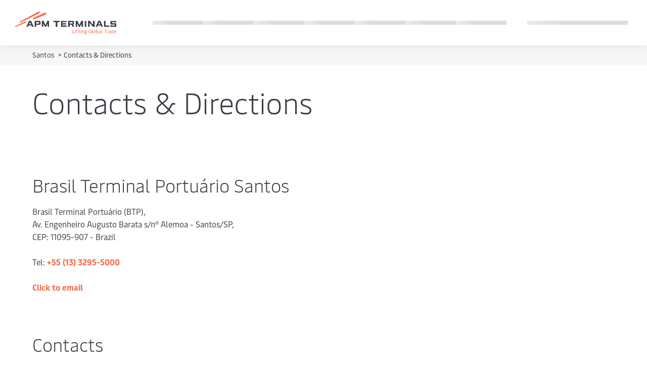

--- FILE ---
content_type: text/html; charset=utf-8
request_url: https://www.apmterminals.com/en/santos/contact/contacts-and-directions
body_size: 1797
content:


<!DOCTYPE html>
<html lang="en"
      dir="ltr">

<head>
    <meta charset="utf-8">
    <meta http-equiv="X-UA-Compatible" content="IE=edge">
    <meta name="viewport" content="width=device-width, initial-scale=1">
    
    <!-- Favicons -->
<link rel="icon" type="image/x-icon" href="/favicon.ico">
<link rel="icon" type="image/png" sizes="16x16" href="/favicons/favicon-16x16.png">
<link rel="icon" type="image/png" sizes="32x32" href="/favicons/favicon-32x32.png">
<link rel="icon" type="image/png" sizes="48x48" href="/favicons/favicon-48x48.png">
<link rel="icon" type="image/png" sizes="96x96" href="/favicons/favicon-96x96.png">

<!-- Apple Touch Icons -->
<link rel="apple-touch-icon" sizes="180x180" href="/favicons/apple-touch-icon.png">
<link rel="apple-touch-icon-precomposed" sizes="180x180" href="/favicons/apple-touch-icon.png">

<!-- Android Chrome -->
<link rel="icon" type="image/png" sizes="192x192" href="/favicons/android-chrome-192x192.png">
<link rel="icon" type="image/png" sizes="512x512" href="/favicons/android-chrome-512x512.png">

    
    <title>Contacts &amp; Directions - APM Terminals</title>

        <meta name="robots" content="index,follow"/>
<script type="text/javascript" src="https://www.apmterminals.com/public/503a9d4c3c73b553b1f85f48d13b19892400114f7597"  ></script><script type="text/javascript">
    localStorage.setItem('terminal', 'Unknown')
</script>
        <link rel="preload" as="script" href="https://www.apmterminals.com/public/503a9d4c3c73b553b1f85f48d13b19892400114f7597"/><link rel="preload" href="https://assets.apmterminals.com/ign/v1/apmt-ign.css&#xA;" as="style" fetchpriority="high" onload="this.onload=null;this.rel='stylesheet'">
        <noscript>
            <link rel="stylesheet" href="https://assets.apmterminals.com/ign/v1/apmt-ign.css&#xA;" />
        </noscript>
        <script src="https://assets.apmterminals.com/ign/v1/apmt-ign.js&#xA;" defer fetchpriority="high"></script>

        <script>
        (function (w, d, s, l, i) {
            w[l] = w[l] || []; w[l].push({
                'gtm.start':
                    new Date().getTime(), event: 'gtm.js'
            }); var f = d.getElementsByTagName(s)[0],
                j = d.createElement(s), dl = l != 'dataLayer' ? '&l=' + l : ''; j.async = true; j.src =
                    'https://www.googletagmanager.com/gtm.js?id=' + i + dl; f.parentNode.insertBefore(j, f);
        })(window, document, 'script', 'dataLayer', 'GTM-TFGLGT5');
    </script>


    <link rel='stylesheet' href='https://www2.apmterminals.com/css/theming-bundle.min.css?v=2025-11-03.19036937291.1'>
<link rel='stylesheet' href='https://www2.apmterminals.com/css/page-content-bundle.min.css?v=2025-11-03.19036937291.1'>
<link rel='stylesheet' href='https://www2.apmterminals.com/css/breadcrumb-bundle.min.css?v=2025-11-03.19036937291.1'>

</head>

<body>
    <main id="main">
        <input type='hidden' id='analytics-data' data-analytics='[]' />
        








    <div class="breadcrumbs">
        <div class="wrapper">
            <nav>
                <ol id="breadcrumb">
                        <li class="breadcrumb__list">
                            <span class="breadcrumb__arrow breadcrumb__arrow--mobile" aria-hidden="true">&lt;</span>
                            <a class="breadcrumb__link" href="/en/santos">
                                Santos
                            </a>
                            <span class="breadcrumb__arrow" aria-hidden="true">&gt;</span>
                        </li>
                    <li class="breadcrumb__list">
                        Contacts &amp; Directions
                    </li>
                </ol>
            </nav>
        </div>
    </div>




    <h1 class="wrapper page-heading">Contacts &amp; Directions</h1>
<div>
    <!-- Placeholder was not defined. -->
</div>
<div class="wrapper">
    <div class="page page--right-rail">
        <div class="page__main">
            



    <div class="rich-text">
        <h2><span>Brasil Terminal Portu&aacute;rio Santos</span></h2>
<p>Brasil Terminal Portu&aacute;rio (BTP),<br />
Av. Engenheiro Augusto Barata s/n&ordm; Alemoa - Santos/SP,<br />
CEP: 11095-907 - Brazil</p>
<p><span>Tel: <a href="Tel: +55 (13) 3295-5000">+55 (13) 3295-5000</a></span></p>
<p><span><a href="mailto:crc@btp.com.br">Click to email</a></span></p>
<p><span>&nbsp;</span></p>
<h2><span>Contacts</span></h2>
<br />
<h3><span>Brasil Terminal Portu&aacute;rio (BTP)</span></h3>
<span>Av. Engenheiro Augusto Barata s/n&ordm; Alemoa - Santos/SP</span><br />
<br />
<span>CEP: 11095-907 - Brazil</span><br />
<span>Tel.: +55 (13) 3295-5000</span><br />
<p><span><strong>Customer Service Center - CSC</strong></span></p>
<span>Tel: + 55 (13) 3229 4040 Opening hours:</span><br />
<br />
<span>From Monday to Friday, 7:00 a.m. to 7:00 p.m.</span><br />
<span><br />
</span><span>Saturday, from 8:00 a.m. to 12:00 p.m. After regular business hours, you may reach us through the following telephone number: +55 (13) 3295 5133 / 3295 5134</span><br />
<br />
<span>E-mail:crc@btp.com.br</span><br />
<h3><span>Terminal &ndash; Santos, Brazil</span></h3>
<span>Av. Engenheiro Augusto Barata s/n&ordm; Alemoa - Santos/SP</span><br />
<br />
<span>CEP: 11095-907 - Brazil</span><span><br />
</span><br />
<span>Tel.: +55 (13) 3295-5000</span><br />
<br />
<span><strong>Office &ndash; Downtown Santos, Brazil</strong></span><br />
<span><br />
</span><span>Rua XV de novembro, 59 Centro - Santos/SP</span><br />
<br />
<span>CEP: 11010-150 - Brazil</span><br />
<br />
<span>Tel.: +55 (13) 3229-4040</span>
    </div>

        </div>
        <div class="page__aside ">
            <!-- Placeholder was not defined. -->
        </div>
    </div>
</div>
    </main>
    <input type="hidden" id="date-format" value="dd/mm/yy" />

    <script type='text/javascript' src='https://www2.apmterminals.com/js/jquery-bundle.min.js?v=2025-11-03.19036937291.1'></script>
<script type='text/javascript' src='https://www2.apmterminals.com/js/theming-bundle.min.js?v=2025-11-03.19036937291.1'></script>
<script type='text/javascript' src='https://www2.apmterminals.com/js/page-content-bundle.min.js?v=2025-11-03.19036937291.1'></script>

    
    <script src="https://assets.maerskline.com/mop/rum/latest/mop-rum.js"></script>
    <script>
        const RUM = window.RUM;
        RUM.RumInit({
          app: {
            name: "APMT-CMS-prod",
            version: "1.0.0"
          },
          traceLog: true,
          useSendBeacon: true,
          apiKey: "CNzejHnnqrAf9mEign86vf2BjdGz/9hgv/j7qpyzLCmhyUhuZ3f8ZP97M+pZVg==",
        });
    </script>
<script type="text/javascript"  src="/5sZCD/ej2/PXR7/NsMf/6hJw/YhpfhL1Xz1Epf03V/FAxyGwE/Kh/hPO2ZDXFE"></script></body>

</html>


--- FILE ---
content_type: text/css
request_url: https://assets.apmterminals.com/ign/v1/apmt-ign.css
body_size: 26424
content:
@font-face{font-family:MaerskIcons-20px;src:url(https://maersk-designsystem.azureedge.net/icons/1.24.0/fonts/web/20px/MaerskIcons-20px.eot);src:url(https://maersk-designsystem.azureedge.net/icons/1.24.0/fonts/web/20px/MaerskIcons-20px.eot?#iefix) format("embedded-opentype"),url(https://maersk-designsystem.azureedge.net/icons/1.24.0/fonts/web/20px/MaerskIcons-20px.woff2) format("woff2"),url(https://maersk-designsystem.azureedge.net/icons/1.24.0/fonts/web/20px/MaerskIcons-20px.woff) format("woff")}.mi-20px{-moz-osx-font-smoothing:grayscale;-webkit-font-smoothing:antialiased;display:inline-block;font-family:MaerskIcons-20px !important;font-size:20px;font-style:normal;font-variant:normal;font-weight:400;line-height:1;text-decoration:none;text-rendering:auto;text-transform:none}.mi-airplane-arrival:before{content:""}.mi-airplane-departure:before{content:""}.mi-airplane:before{content:""}.mi-anchor:before{content:""}.mi-apple-alt:before{content:""}.mi-apple:before{content:""}.mi-arrow-all-directions:before{content:""}.mi-arrow-anti-clockwise-clock:before{content:""}.mi-arrow-anti-clockwise:before{content:""}.mi-arrow-clockwise-clock:before{content:""}.mi-arrow-clockwise-times:before{content:""}.mi-arrow-clockwise:before{content:""}.mi-arrow-curved-up-left:before{content:""}.mi-arrow-curved-up-right:before{content:""}.mi-arrow-down-circle:before{content:""}.mi-arrow-down-left:before{content:""}.mi-arrow-down-right:before{content:""}.mi-arrow-down-square-dashed:before{content:""}.mi-arrow-down-square:before{content:""}.mi-arrow-down:before{content:""}.mi-arrow-from-bottom:before{content:""}.mi-arrow-from-left:before{content:""}.mi-arrow-from-right:before{content:""}.mi-arrow-from-top:before{content:""}.mi-arrow-left-circle:before{content:""}.mi-arrow-left:before{content:""}.mi-arrow-right-circle:before{content:""}.mi-arrow-right:before{content:""}.mi-arrow-to-bottom:before{content:""}.mi-arrow-to-left:before{content:""}.mi-arrow-to-right:before{content:""}.mi-arrow-to-top:before{content:""}.mi-arrow-up-circle:before{content:""}.mi-arrow-up-left:before{content:""}.mi-arrow-up-merge:before{content:""}.mi-arrow-up-right:before{content:""}.mi-arrow-up-square-dashed:before{content:""}.mi-arrow-up-square:before{content:""}.mi-arrow-up:before{content:""}.mi-arrows-down-up:before{content:""}.mi-arrows-left-line-right:before{content:""}.mi-arrows-left-right:before{content:""}.mi-arrows-right-line-left:before{content:""}.mi-banana:before{content:""}.mi-barcode-scan:before{content:""}.mi-barcode:before{content:""}.mi-barrel:before{content:""}.mi-bars-horizontal-bullets:before{content:""}.mi-bars-horizontal-funnel-down:before{content:""}.mi-bars-horizontal-funnel-left:before{content:""}.mi-bars-horizontal:before{content:""}.mi-battery-bolt:before{content:""}.mi-battery-solid:before{content:""}.mi-battery:before{content:""}.mi-bell-slash:before{content:""}.mi-bell-solid:before{content:""}.mi-bell:before{content:""}.mi-between:before{content:""}.mi-bicycle:before{content:""}.mi-binoculars:before{content:""}.mi-book-open:before{content:""}.mi-bookmark-solid:before{content:""}.mi-bookmark:before{content:""}.mi-box:before{content:""}.mi-boxes-stacked:before{content:""}.mi-briefcase:before{content:""}.mi-browser:before{content:""}.mi-bucket-mop:before{content:""}.mi-bus-side:before{content:""}.mi-calculator:before{content:""}.mi-calendar-check:before{content:""}.mi-calendar-clock:before{content:""}.mi-calendar-exclamation:before{content:""}.mi-calendar-minus:before{content:""}.mi-calendar-plus:before{content:""}.mi-calendar-times:before{content:""}.mi-calendar:before{content:""}.mi-camera-cctv:before{content:""}.mi-camera-focus:before{content:""}.mi-camera:before{content:""}.mi-captain-hat:before{content:""}.mi-car-front:before{content:""}.mi-car-side:before{content:""}.mi-caret-down-solid:before{content:""}.mi-caret-down:before{content:""}.mi-caret-left-solid:before{content:""}.mi-caret-left:before{content:""}.mi-caret-right-solid:before{content:""}.mi-caret-right:before{content:""}.mi-caret-up-down-solid:before{content:""}.mi-caret-up-down:before{content:""}.mi-caret-up-solid:before{content:""}.mi-caret-up:before{content:""}.mi-carrot:before{content:""}.mi-cash:before{content:""}.mi-chart-arrow-up-right:before{content:""}.mi-chart-bars-vertical-stacked:before{content:""}.mi-chart-bars-vertical:before{content:""}.mi-chart-donut:before{content:""}.mi-chart-line-up:before{content:""}.mi-chart-pie:before{content:""}.mi-chatbot:before{content:""}.mi-check-circle-half-dashed:before{content:""}.mi-check-circle-solid:before{content:""}.mi-check-circle:before{content:""}.mi-check:before{content:""}.mi-chemistry-beakers:before{content:""}.mi-chevron-down:before{content:""}.mi-chevron-left:before{content:""}.mi-chevron-right:before{content:""}.mi-chevron-up:before{content:""}.mi-chevrons-left-right:before{content:""}.mi-chevrons-up-down:before{content:""}.mi-chicken-drumstick:before{content:""}.mi-chicken-head:before{content:""}.mi-chicken-side:before{content:""}.mi-chip:before{content:""}.mi-circle-slash:before{content:""}.mi-clipboard-check-text:before{content:""}.mi-clipboard-check:before{content:""}.mi-clipboard-list-text:before{content:""}.mi-clipboard-officer-text:before{content:""}.mi-clipboard-snowflake-text:before{content:""}.mi-clipboard-text:before{content:""}.mi-clock-alarm:before{content:""}.mi-clock-solid:before{content:""}.mi-clock-stopwatch:before{content:""}.mi-clock:before{content:""}.mi-cloud:before{content:""}.mi-coat:before{content:""}.mi-cog-play:before{content:""}.mi-cog:before{content:""}.mi-combined-arrow-down:before{content:""}.mi-combined-arrow-left:before{content:""}.mi-combined-arrow-right:before{content:""}.mi-combined-arrow-up:before{content:""}.mi-comment-dollar:before{content:""}.mi-comment-dots:before{content:""}.mi-comment-minus:before{content:""}.mi-comment-off:before{content:""}.mi-comment-plus:before{content:""}.mi-comment:before{content:""}.mi-comments:before{content:""}.mi-computer:before{content:""}.mi-container-down:before{content:""}.mi-container-flat-rack:before{content:""}.mi-container-handler-2:before{content:""}.mi-container-handler:before{content:""}.mi-container-high-cube:before{content:""}.mi-container-hook:before{content:""}.mi-container-in:before{content:""}.mi-container-left:before{content:""}.mi-container-link:before{content:""}.mi-container-open-top:before{content:""}.mi-container-out:before{content:""}.mi-container-reefer:before{content:""}.mi-container-right:before{content:""}.mi-container-stacked-alt:before{content:""}.mi-container-stacked:before{content:""}.mi-container-tank:before{content:""}.mi-container-tracking:before{content:""}.mi-container-up:before{content:""}.mi-container:before{content:""}.mi-contains:before{content:""}.mi-conveyor-belt:before{content:""}.mi-cookie:before{content:""}.mi-copy:before{content:""}.mi-cotton:before{content:""}.mi-cow-head:before{content:""}.mi-cow-side:before{content:""}.mi-crane:before{content:""}.mi-credit-card-back:before{content:""}.mi-credit-card-front:before{content:""}.mi-crosshair:before{content:""}.mi-database:before{content:""}.mi-dollar-circle-solid:before{content:""}.mi-dollar-circle:before{content:""}.mi-door-arrow-right:before{content:""}.mi-dot-grid-2x3:before{content:""}.mi-dot-grid-3x2:before{content:""}.mi-dot-grid:before{content:""}.mi-double-chevron-down:before{content:""}.mi-double-chevron-left:before{content:""}.mi-double-chevron-right:before{content:""}.mi-double-chevron-up:before{content:""}.mi-dress:before{content:""}.mi-droplet:before{content:""}.mi-ellipsis-horizontal:before{content:""}.mi-ellipsis-vertical:before{content:""}.mi-emergency-light:before{content:""}.mi-engine:before{content:""}.mi-envelope-times-circle:before{content:""}.mi-envelope:before{content:""}.mi-equal:before{content:""}.mi-euro-circle:before{content:""}.mi-exclamation-circle-solid:before{content:""}.mi-exclamation-circle:before{content:""}.mi-exclamation-octagon-solid:before{content:""}.mi-exclamation-octagon:before{content:""}.mi-exclamation-triangle-solid:before{content:""}.mi-exclamation-triangle:before{content:""}.mi-expand:before{content:""}.mi-eye-slash-focus:before{content:""}.mi-eye-slash:before{content:""}.mi-eye:before{content:""}.mi-face-happy-solid:before{content:""}.mi-face-happy:before{content:""}.mi-face-indifferent-solid:before{content:""}.mi-face-indifferent:before{content:""}.mi-face-sad-solid:before{content:""}.mi-face-sad:before{content:""}.mi-face-very-happy-solid:before{content:""}.mi-face-very-happy:before{content:""}.mi-face-very-sad-solid:before{content:""}.mi-face-very-sad:before{content:""}.mi-factory:before{content:""}.mi-file-arrows-square:before{content:""}.mi-file-check-stamp:before{content:""}.mi-file-check:before{content:""}.mi-file-copy:before{content:""}.mi-file-csv:before{content:""}.mi-file-excel:before{content:""}.mi-file-eye:before{content:""}.mi-file-magnifying-glass:before{content:""}.mi-file-other:before{content:""}.mi-file-pdf:before{content:""}.mi-file-ribbon:before{content:""}.mi-file:before{content:""}.mi-fish:before{content:""}.mi-flag:before{content:""}.mi-flame:before{content:""}.mi-floppy-disk:before{content:""}.mi-flow-diagram:before{content:""}.mi-flow:before{content:""}.mi-folder-arrow-down:before{content:""}.mi-folder-arrow-up:before{content:""}.mi-folder-minus:before{content:""}.mi-folder-open:before{content:""}.mi-folder-plus:before{content:""}.mi-folder-solid:before{content:""}.mi-folder:before{content:""}.mi-fuel-pump:before{content:""}.mi-funnel-solid:before{content:""}.mi-funnel:before{content:""}.mi-game-controller:before{content:""}.mi-gift:before{content:""}.mi-globe:before{content:""}.mi-greater-than-equal:before{content:""}.mi-greater-than:before{content:""}.mi-grid:before{content:""}.mi-hair-dryer:before{content:""}.mi-handshake:before{content:""}.mi-headset:before{content:""}.mi-heart-solid:before{content:""}.mi-heart:before{content:""}.mi-high-heel:before{content:""}.mi-hook-arrow-left:before{content:""}.mi-hook-arrow-right:before{content:""}.mi-house-solid:before{content:""}.mi-house:before{content:""}.mi-image-polaroid:before{content:""}.mi-image:before{content:""}.mi-info-circle-solid:before{content:""}.mi-info-circle:before{content:""}.mi-jerrycan:before{content:""}.mi-language:before{content:""}.mi-laptop-shopping-cart:before{content:""}.mi-laptop:before{content:""}.mi-layout-2x2:before{content:""}.mi-leaf:before{content:""}.mi-lemon-slice:before{content:""}.mi-lemon:before{content:""}.mi-less-than-equal:before{content:""}.mi-less-than:before{content:""}.mi-lifebuoy:before{content:""}.mi-light-bulb:before{content:""}.mi-lightning:before{content:""}.mi-link:before{content:""}.mi-list-bullets:before{content:""}.mi-list-numbers:before{content:""}.mi-lock-solid:before{content:""}.mi-lock-unlocked-solid:before{content:""}.mi-lock-unlocked:before{content:""}.mi-lock:before{content:""}.mi-magnifying-glass:before{content:""}.mi-man:before{content:""}.mi-map:before{content:""}.mi-medal:before{content:""}.mi-medicine-bottle:before{content:""}.mi-megaphone:before{content:""}.mi-microphone-off:before{content:""}.mi-microphone:before{content:""}.mi-minus-circle-solid:before{content:""}.mi-minus-circle:before{content:""}.mi-minus:before{content:""}.mi-mobile-phone:before{content:""}.mi-module-1:before{content:""}.mi-module-2:before{content:""}.mi-monitor:before{content:""}.mi-moon-solid:before{content:""}.mi-moon:before{content:""}.mi-mouse:before{content:""}.mi-navigation-arrow-up-right:before{content:""}.mi-navigation-arrow-up:before{content:""}.mi-newspaper:before{content:""}.mi-next-circle:before{content:""}.mi-next:before{content:""}.mi-not-equal:before{content:""}.mi-office-1:before{content:""}.mi-office-2:before{content:""}.mi-oil-well:before{content:""}.mi-org-chart:before{content:""}.mi-oven:before{content:""}.mi-package-door:before{content:""}.mi-package-open:before{content:""}.mi-package:before{content:""}.mi-pallet-empty:before{content:""}.mi-pallet:before{content:""}.mi-paper-plane:before{content:""}.mi-paperclip:before{content:""}.mi-pause-circle:before{content:""}.mi-pause:before{content:""}.mi-pencil:before{content:""}.mi-people:before{content:""}.mi-person-side-hand:before{content:""}.mi-person:before{content:""}.mi-phone-call:before{content:""}.mi-phone:before{content:""}.mi-pig-head:before{content:""}.mi-pig-side:before{content:""}.mi-pill:before{content:""}.mi-pin-solid:before{content:""}.mi-pin:before{content:""}.mi-play-circle:before{content:""}.mi-play:before{content:""}.mi-plug:before{content:""}.mi-plus-circle-solid:before{content:""}.mi-plus-circle:before{content:""}.mi-plus:before{content:""}.mi-power:before{content:""}.mi-previous-circle:before{content:""}.mi-previous:before{content:""}.mi-printer:before{content:""}.mi-propellor:before{content:""}.mi-push-pin-slash:before{content:""}.mi-push-pin:before{content:""}.mi-puzzle-piece:before{content:""}.mi-qr-code-scan:before{content:""}.mi-qr-code:before{content:""}.mi-question-circle-solid:before{content:""}.mi-question-circle:before{content:""}.mi-quote:before{content:""}.mi-rack:before{content:""}.mi-radar:before{content:""}.mi-radio-tower:before{content:""}.mi-radio:before{content:""}.mi-receipt:before{content:""}.mi-rectangle:before{content:""}.mi-remote-control-hand:before{content:""}.mi-remote-control:before{content:""}.mi-rotate:before{content:""}.mi-route-network:before{content:""}.mi-route:before{content:""}.mi-rubber-tyred-gantry-crane:before{content:""}.mi-ruler:before{content:""}.mi-safety-gear:before{content:""}.mi-safety-helmet:before{content:""}.mi-sandbox:before{content:""}.mi-scale-balance:before{content:""}.mi-scale:before{content:""}.mi-scissors:before{content:""}.mi-shapes:before{content:""}.mi-share:before{content:""}.mi-shield-check:before{content:""}.mi-shield-key:before{content:""}.mi-shield-lock:before{content:""}.mi-shield:before{content:""}.mi-shoe:before{content:""}.mi-shopping-cart-return:before{content:""}.mi-shopping-cart:before{content:""}.mi-shrimp:before{content:""}.mi-shrink:before{content:""}.mi-sidebar-left-arrow-left:before{content:""}.mi-sidebar-left-arrow-right:before{content:""}.mi-sidebar-right-arrow-right:before{content:""}.mi-signpost:before{content:""}.mi-sliders-horizontal:before{content:""}.mi-sliders-vertical:before{content:""}.mi-snowflake:before{content:""}.mi-socks:before{content:""}.mi-sparkle:before{content:""}.mi-speaker-high-volume:before{content:""}.mi-speaker-low-volume:before{content:""}.mi-speaker-mute:before{content:""}.mi-speedometer:before{content:""}.mi-square-arrow-up-right:before{content:""}.mi-square-arrow-up:before{content:""}.mi-square:before{content:""}.mi-stack:before{content:""}.mi-stamp:before{content:""}.mi-star-solid:before{content:""}.mi-star:before{content:""}.mi-steering-wheel:before{content:""}.mi-stop-circle:before{content:""}.mi-stop:before{content:""}.mi-store:before{content:""}.mi-sun-solid:before{content:""}.mi-sun:before{content:""}.mi-sustainability:before{content:""}.mi-t-shirt:before{content:""}.mi-table:before{content:""}.mi-tablet:before{content:""}.mi-tachometer:before{content:""}.mi-tag:before{content:""}.mi-television:before{content:""}.mi-text:before{content:""}.mi-thermometer-minus:before{content:""}.mi-thermometer-plus:before{content:""}.mi-thermometer-snow:before{content:""}.mi-thermometer-sun:before{content:""}.mi-thermometer:before{content:""}.mi-thumbs-down-solid:before{content:""}.mi-thumbs-down:before{content:""}.mi-thumbs-up-solid:before{content:""}.mi-thumbs-up:before{content:""}.mi-times-circle-solid:before{content:""}.mi-times-circle:before{content:""}.mi-times:before{content:""}.mi-tire:before{content:""}.mi-train-front:before{content:""}.mi-trash:before{content:""}.mi-tray-arrow-down:before{content:""}.mi-tray-arrow-up:before{content:""}.mi-truck-front-clock:before{content:""}.mi-truck-front-pause-circle:before{content:""}.mi-truck-front:before{content:""}.mi-truck-side-reefer:before{content:""}.mi-truck-side:before{content:""}.mi-tugboat-side:before{content:""}.mi-turnip:before{content:""}.mi-twistlock:before{content:""}.mi-user-circle-solid:before{content:""}.mi-user-circle:before{content:""}.mi-user-cog:before{content:""}.mi-user-key:before{content:""}.mi-user-plus-circle:before{content:""}.mi-user-solid:before{content:""}.mi-user-text-rectangle:before{content:""}.mi-user:before{content:""}.mi-users-solid:before{content:""}.mi-users:before{content:""}.mi-vessel-front:before{content:""}.mi-vessel-side-arrow-down-up:before{content:""}.mi-vessel-side-arrow-down:before{content:""}.mi-vessel-side-arrow-up:before{content:""}.mi-vessel-side:before{content:""}.mi-video-clapperboard:before{content:""}.mi-video:before{content:""}.mi-warehouse-reefer:before{content:""}.mi-warehouse:before{content:""}.mi-webhook:before{content:""}.mi-wifi-offline:before{content:""}.mi-wifi:before{content:""}.mi-wrench:before{content:""}.sr-only{border:0;clip:rect(0, 0, 0, 0);height:1px;margin:-1px;overflow:hidden;padding:0;position:absolute;width:1px}.sr-only-focusable:active,.sr-only-focusable:focus{clip:auto;height:auto;margin:0;overflow:visible;position:static;width:auto}.header{box-sizing:content-box;position:fixed;top:0;width:100%;z-index:4;background:#fff;font-family:"MaerskText-Regular",helvetica,sans-serif;transition:all cubic-bezier(0.645, 0.045, 0.355, 1) .4s}.header__main-bar{display:flex;align-items:center;height:90px;background:#fff;box-shadow:0 0 15px 0 rgba(197,197,197,.5)}.header__main-bar .links{display:flex;flex-direction:row;gap:38px;padding-right:38px}@media screen and (max-width: 600px){.header__main-bar .links{display:none}}.header__main-bar .links .skeleton-box{width:100px;display:inline-block;height:8px;position:relative;overflow:hidden;background-color:#dddbdd}.header__main-bar .links .skeleton-box:nth-child(7){display:none}.header__main-bar .links .skeleton-box:last-child{width:200px;margin-left:40px}.header__main-bar .links .skeleton-box::after{position:absolute;top:0;right:0;bottom:0;left:0;transform:translateX(-100%);background-image:linear-gradient(90deg, rgba(255, 255, 255, 0) 0, rgba(255, 255, 255, 0.2) 20%, rgba(255, 255, 255, 0.5) 60%, rgba(255, 255, 255, 0));animation:shimmer 1s infinite;content:""}@keyframes shimmer{100%{transform:translateX(100%)}}@media screen and (max-width: 1024px){.header__main-bar{height:60px;flex-wrap:wrap;padding:0 20px;background:#fff;border:0;position:absolute;width:100%;z-index:1;box-shadow:none}.header__main-bar::before{content:"";display:block;width:100%;height:60px;position:absolute;bottom:0;left:0;box-shadow:0 2px 15px 0 rgba(197,197,197,.5)}.header__main-bar::after{content:"";position:absolute;z-index:-1;left:0;width:100%;background:#fff;top:60px;height:calc(100vh - 60px);transform:translateY(-100%);opacity:0;transition-property:transform,opacity;transition-timing-function:var(--transition-mode);transition-duration:var(--transition-speed)}}.header__logo{display:flex;align-items:center;margin:0 auto 0 30px !important;padding:0 !important;background-color:rgba(0,0,0,0) !important;width:200px}@media screen and (max-width: 1024px){.header__logo{width:175px;margin:0 auto 0 0 !important;position:relative}}.header__logo svg{width:100%;height:auto;display:block}.header__logo-tagline{display:inline;width:100%}@media screen and (max-width: 1024px){.header__logo-tagline{display:none}}.header__logo-no-tagline{display:none;width:100%}@media screen and (max-width: 1024px){.header__logo-no-tagline{display:inline}}.header__logo svg:not(:root){overflow:hidden}.header .navigation,.header .navigation__list,.header .navigation__item,.header .navigation__link{display:flex;height:100%;align-items:center;flex-direction:row}@media screen and (max-width: 1024px){.header .navigation,.header .navigation__list,.header .navigation__item,.header .navigation__link{display:block;height:auto}}.header .navigation__list--logged-out{display:flex}.header .navigation__list--logged-in{position:relative;display:flex}.header .navigation__list--logged-in .login-header__icon{width:30px;height:30px;border-radius:100%;border:2px solid var(--primary-two);background:#ffe0d9}.header .navigation__list--logged-in .login-header__icon path{fill:var(--primary-two)}.header .navigation__list--logged-in .navigation__item{position:relative}.header .navigation__list--logged-in .navigation__item .logout__container{display:none;background:#fff;box-shadow:0 2px 30px 0 hsla(0,0%,77%,.8);overflow-y:visible;padding:20px;opacity:0;pointer-events:none;position:absolute;top:56px;transform:translateY(40px);transition-duration:.3s;visibility:visible;width:180px;z-index:2;left:0px;pointer-events:all;transition:all .5s ease}.header .navigation__list--logged-in .navigation__item .logout__container.move-left{right:11px;left:auto}.header .navigation__list--logged-in .navigation__item .logout__container.move-left:before{right:11px;left:auto}@media screen and (max-width: 1280px){.header .navigation__list--logged-in .navigation__item .logout__container.move-left{right:-4px}}@media screen and (max-width: 1024px){.header .navigation__list--logged-in .navigation__item .logout__container{right:0px;left:auto}}.header .navigation__list--logged-in .navigation__item .logout__container.animate_logout{opacity:1;transform:translateY(20px)}.header .navigation__list--logged-in .navigation__item .logout__container__list{display:block;padding:0;margin:0 auto;max-width:1200px}.header .navigation__list--logged-in .navigation__item .logout__container__list__item{opacity:1;transform:none;transition:none;width:100%}.header .navigation__list--logged-in .navigation__item .logout__container__list__item:not(:last-child){margin-bottom:15px}.header .navigation__list--logged-in .navigation__item .logout__container__list__item a{font-size:15px;color:#2f2f2f;display:block;font-family:var(--maersk);position:relative;text-decoration:none;transition:all var(--transition-mode) var(--transition-speed)}.header .navigation__list--logged-in .navigation__item .logout__container__list__item a:focus{background:none}.header .navigation__list--logged-in .navigation__item .logout__container__list__item a:hover{background:rgba(0,0,0,0);color:var(--primary-two);margin:0 -20px 0 0;padding:0 0 0 20px;text-decoration:none}.header .navigation__list--logged-in .navigation__item .logout__container__list__item a:hover::before{width:10px}.header .navigation__list--logged-in .navigation__item .logout__container__list__item a::before{background:var(--primary-two);content:"";height:2px;left:0;position:absolute;top:11px;transition:width var(--transition-mode) var(--transition-speed);width:0}.header .navigation__list--logged-in .navigation__item .logout__container::before{background:#fff;content:"";height:12px;left:10px;opacity:1;position:absolute;top:-6px;transform:rotate(45deg);transition:opacity var(--transition-mode) .3s;width:12px}@media screen and (max-width: 1024px){.header .navigation__list--logged-in .navigation__item .logout__container::before{right:11px;left:auto}}@media screen and (max-width: 1024px){.header .navigation__arrow-icon{position:absolute;right:10px;top:10px;transition:transform var(--transition-mode) var(--transition-speed);transform-origin:-7px 0}.header .navigation__arrow-icon::before,.header .navigation__arrow-icon::after{position:absolute;right:5px;top:0;content:"";width:9px;height:2px;transform:rotate(50deg);background:var(--dark-grey)}.header .navigation__arrow-icon::after{transform:rotate(-50deg);right:0}}.header .navigation__link{position:relative;width:100%;text-align:left;font-family:var(--maersk);color:#2f2f2f;transition:color var(--transition-mode) var(--transition-speed);cursor:pointer;position:relative;width:100%;text-align:left;font-family:var(--maersk);color:#2f2f2f;transition:color var(--transition-mode) var(--transition-speed);cursor:pointer}.header .navigation__link--active{color:var(--primary-two);margin:0;padding:0;background-color:rgba(0,0,0,0)}.header .navigation__link--active[aria-haspopup=true]::after{width:calc(100% + 38px)}@media screen and (max-width: 1024px){.header .navigation__link--active .navigation__arrow-icon{transform:rotate(-180deg)}}.header .navigation__link:focus{background-color:rgba(0,0,0,0) !important}.header .navigation__link[aria-haspopup=true]::after{content:"";position:absolute;display:block;left:-50%;margin:auto;right:-50%;bottom:0;width:0;height:2px;background:var(--primary-two);transition:width var(--transition-mode) .3s}@media screen and (max-width: 1024px){.header .navigation__link[aria-haspopup=true]::after{display:none}}.header .navigation__link:hover{color:var(--primary-two);margin:0;padding:0;background-color:rgba(0,0,0,0)}.header .navigation__item{margin-right:38px;font-size:1.6rem;line-height:2.2rem;white-space:nowrap}.header .navigation__item .login-header{display:flex;align-items:center}.header .navigation__item .login-header__icon{display:flex;align-items:center;justify-content:center;margin-right:17px}@media screen and (max-width: 1280px){.header .navigation__item .login-header__icon{margin:0 !important}}.header .navigation__item .login-header__profile{text-decoration:none}.header .navigation__item .login-header__profile:hover{text-decoration:none;cursor:pointer}@media screen and (max-width: 1280px){.header .navigation__item .login-header__text{display:none}}.header .navigation__item:first-child{margin-left:38px}@media screen and (max-width: 1400px){.header .navigation__item{margin-right:20px}.header .navigation__item:first-child{margin-left:20px}}@media screen and (max-width: 1280px){.header .navigation__item{font-size:1.4rem}}@media screen and (max-width: 1024px){.header .navigation__item{width:calc(100% - 28px);padding:14px 0;margin:0 14px !important;border-top:2px solid var(--white-three)}.header .navigation__item .secondary-navigation{display:none;visibility:visible;position:relative;z-index:1;top:auto;padding:0;opacity:1;box-shadow:none;transform:none}.header .navigation__item .secondary-navigation::after{content:"";position:absolute;left:0;top:14px;z-index:2;display:block;height:2px;width:100%;background:var(--white-three);opacity:1}.header .navigation__item .secondary-navigation__list{padding:20px 30px;margin-top:14px;opacity:0;transform:translateY(-20px);transition:all var(--transition-mode) .4s;transition-duration:.3s;margin-left:0;margin-right:0;flex-direction:row}.header .navigation__item .secondary-navigation__item{width:100%;margin-bottom:15px;opacity:1;transform:none;transition:none;padding:0;font-size:14px}}@media screen and (max-width: 1024px){.header .navigation--global{position:absolute;width:calc(100% - 40px);left:20px;top:215px;max-height:calc(100vh - 215px - 50px);overflow-y:auto;-webkit-overflow-scrolling:touch;transition:all var(--transition-mode) var(--transition-speed)}}.header__group{display:flex;height:100%;align-items:center}.header__group .terminal-selector__show-button{height:22px;background-position:left center;background-repeat:no-repeat;background-size:18px 22px;color:#ff6441;padding-left:32px;white-space:nowrap}@media screen and (max-width: 1024px){.header__group{position:absolute;left:0;width:100%;top:0;height:0;opacity:0;display:none;transform:translateY(-50px);transition-property:transform,opacity;transition-timing-function:var(--transition-mode);transition-duration:.5s}.header__group .terminal-selector{display:none;position:absolute;width:calc(100% - 40px);margin:0 20px;top:85px;z-index:3 !important}.header__group .terminal-selector__show-button{font-size:1.4rem;width:100%;height:50px;padding:0;margin:0;background:var(--primary-two);color:#fff}}.header__group .search-bar{width:20px;height:100%;margin-right:48px;position:relative;transition:transform var(--transition-mode) var(--transition-speed)}@media screen and (max-width: 1400px){.header__group .search-bar{margin-right:20px}}@media screen and (max-width: 1024px){.header__group .search-bar{position:absolute;height:50px;top:135px;width:calc(100% - 40px);margin:11px 20px 0}}.header__group .search-bar__button{min-width:90px;margin:0 20px;cursor:pointer;background-color:#fff}.header__group .search-bar__button-wrap{opacity:0;display:flex;align-items:center;position:absolute;left:calc(100% + 50px);top:0;height:100%;transition:opacity var(--transition-mode) var(--transition-speed)}@media screen and (max-width: 1400px){.header__group .search-bar--open{margin-right:48px}}.header__group .search-bar--open .search-bar__form{overflow:visible}.header__group .search-bar--open .search-bar__button:hover{background-color:var(--primary-two)}.header__group .search-bar--open .search-bar__button:focus{margin:0 20px}.header__group .search-bar--open .search-bar__input{display:block}.header__group .search-bar--open .search-bar__input::placeholder{color:var(--primary-one)}.header__group .search-bar--open .search-bar__hide{opacity:1}.header__group .search-bar--open .search-bar__hide::after,.header__group .search-bar--open .search-bar__hide::before{width:15px}.header__group .search-bar--open .search-bar__button-wrap{opacity:1}.header__group .search-bar .close-button{display:block;width:26px;height:26px}.header__group .search-bar .close-button::after,.header__group .search-bar .close-button::before{content:"";position:absolute;height:2px;background-color:var(--dark-grey);transform:rotate(45deg);top:calc(50% - 1px);right:0;margin:auto;transition:background-color var(--transition-speed) var(--transition-mode)}.header__group .search-bar .close-button::after{transform:rotate(-45deg)}.header__group .search-bar .close-button:hover::after,.header__group .search-bar .close-button:hover::before{background:var(--primary-two)}.header__group .search-bar__show:hover path{fill:var(--primary-two)}.header__group .search-bar__show path{transition:fill var(--transition-mode) var(--transition-speed)}@media screen and (max-width: 1024px){.header__group .search-bar__show{position:absolute;right:0;left:auto;top:0;height:100%;width:60px;display:block}}.header__group .search-bar__icon,.header__group .search-bar__icon img{display:block;width:20px;height:20px;margin:auto}.header__group .search-bar__hide{opacity:0;position:absolute;right:-26px;transition:opacity var(--transition-mode) var(--transition-speed);top:50%;transform:translateY(-50%)}y .header__group .search-bar__hide::after,.header__group .search-bar__hide::before{width:15px}.header__group .search-bar__input{display:none;flex:1;border:0;height:100%;padding:0 18px;font-size:1.6rem;line-height:2.2rem;font-family:var(--maersk);background-color:rgba(0,0,0,0)}@media screen and (max-width: 1024px){.header__group .search-bar__input{display:block;padding:0 60px 0 16px;opacity:1;border:1px solid var(--mid-grey-hint);background-color:var(--white-four)}}.header__group .search-bar__form{position:absolute;right:0;width:100%;height:100%;overflow:hidden;background:#fff;display:flex;align-items:center;z-index:1;transition:width var(--transition-mode) var(--transition-speed)}.header .menu-icon{display:none;position:relative;width:26px;height:26px}@media screen and (max-width: 1024px){.header .menu-icon{display:block}}.header .menu-icon__line{position:absolute;content:"";top:3px;display:block;height:2px;width:100%;background:var(--dark-grey);transition:transform var(--transition-mode) var(--transition-speed)}.header .menu-icon__line:nth-child(2){top:12px;transition:opacity var(--transition-mode) .3s}.header .menu-icon__line:nth-child(3){top:21px}@media screen and (max-width: 1024px){.header--navigation-open .header__main-bar:after{transform:translateY(0);opacity:1}.header--navigation-open .header__main-bar.header__main-bar--terminal{position:static}.header--navigation-open .header__group{display:block}}@media screen and (max-width: 1024px){.header--navigation-open.header--fade-in-navigation .header__group{opacity:1;transform:translateY(0)}}.header--navigation-open .menu-icon__line:first-child{transform:translate3d(0, 10px, 0) rotate(45deg)}.header--navigation-open .menu-icon__line:nth-child(2){opacity:0}.header--navigation-open .menu-icon__line:nth-child(3){transform:translate3d(0, -8px, 0) rotate(-45deg)}.header--navigation-open .header__group .terminal-selector{display:block}.header__separator{display:block;width:2px;height:30px;background-color:var(--pinkish-grey)}@media screen and (max-width: 1024px){.header__separator{display:none}}.footer{font-family:var(--maersk);width:100%;color:#fff;background-color:var(--mid-grey);background-position:top right;background-repeat:no-repeat;background-image:url([data-uri])}.footer a{color:#fff}.footer__logo,.footer__logo svg,.footer__logo img{height:70px;width:auto;max-width:100%}.footer__logo{display:flex;align-items:center;justify-content:center}@media(max-width: 600px){.footer__logo{margin-bottom:30px}}.footer__social{display:flex;align-items:center;justify-content:flex-end}@media(max-width: 600px){.footer__social{margin:0 auto}}.footer__social a{margin-left:32px;background:none}@media(max-width: 600px){.footer__social a{margin:0 16px}}.footer__top{position:relative;padding:40px 0;box-shadow:0 2px 4px 0 rgba(0,0,0,.16)}.footer__top-inner{display:flex;justify-content:space-between}@media(max-width: 600px){.footer__top-inner{flex-direction:column}}.footer__top-inner h2{margin-bottom:10px;font-weight:400;font-size:22px}.footer__card{width:var(--unit-eight);margin-top:23px;border-top:1px solid #fff;padding-top:19px}@media(max-width: 600px){.footer__card{width:var(--unit-twelve);text-align:center}}.footer__card a{font-family:var(--maersk-bold)}.footer__card--description{line-height:25px;font-size:14px}.footer__quick-links{width:var(--unit-four);text-align:right;margin-top:23px;border-top:1px solid #fff;padding-top:19px}@media(max-width: 600px){.footer__quick-links{width:var(--unit-twelve);text-align:center}}.footer__quick-links ul{list-style:none}.footer__quick-link{margin-bottom:6px}.footer__quick-link a{text-decoration:none;color:#fff !important;font-weight:bold;font-size:14px;display:inline-block;background:none}.footer__quick-link a:hover{text-decoration:underline !important}.footer-terms{padding:25px 0;display:flex;background-color:var(--primary-three);-webkit-tap-highlight-color:hsla(0,0%,100%,0);box-sizing:border-box;color:#fff;font-family:var(--maersk-bold);font-size:14px}.footer-terms__bottom-inner{display:flex;justify-content:center}@media(max-width: 600px){.footer-terms__bottom-inner{display:flex;flex-direction:column}}.footer-terms .wrapper{margin:0 auto;width:var(--wrapper-width);padding:0 var(--wrapper-margin-wide);max-width:100%}@media(max-width: 600px){.footer-terms .wrapper{padding:0 var(--wrapper-margin-narrow)}}.footer-terms_title{margin:0 0 25px;font-weight:var(--maersk-bold)}@media(max-width: 600px){.footer-terms_title{text-align:center}}.footer-terms_links{display:flex;margin-left:20px}@media(max-width: 600px){.footer-terms_links{margin-left:0px}}.footer-terms_links a{text-decoration:none;padding:0px 10px;color:#fff !important;font-weight:var(--maersk-bold);background:none;display:block !important}.footer-terms_links a:hover{text-decoration:underline !important}.navigation__link{position:relative;width:100%;text-align:left;font-family:var(--maersk);color:#2f2f2f;transition:color var(--transition-mode) var(--transition-speed);cursor:pointer}.navigation__link[aria-haspopup=true]::after{content:"";position:absolute;display:block;left:-50%;margin:auto;right:-50%;bottom:0;width:0;height:2px;background:var(--primary-two);transition:width var(--transition-mode) .3s}.navigation__link--active,.navigation__link:hover{color:var(--primary-two);margin:0;padding:0;background-color:rgba(0,0,0,0)}.navigation--terminal .navigation__link--active[aria-haspopup=true]::after,.navigation--global .navigation__link--active[aria-haspopup=true]::after{width:calc(100% + 38px)}.secondary-navigation{position:absolute;z-index:-3;width:100%;background:#fff;display:none;visibility:hidden;opacity:0;transform:translateY(-50px);top:100%;left:0;padding:0 52px;transition-property:transform,opacity;transition-timing-function:var(--transition-mode);transition-duration:.4s;will-change:transform,opacity}.secondary-navigation--active{visibility:visible;transform:translateY(0);opacity:1;z-index:-2}.secondary-navigation--with-border{box-shadow:0 15px 15px -15px rgba(197,197,197,.5)}.secondary-navigation__list{display:flex;flex-wrap:wrap;max-width:1200px;margin:0 30px;padding:52px 0 22px;transition:none;flex-direction:row}.secondary-navigation__item{width:25%;padding-right:40px;margin-bottom:30px;opacity:0;transform:translateX(80px);transition:all ease-out .4s;white-space:normal;font-size:15px}.secondary-navigation__link{pointer-events:none;position:relative;display:block;font-family:var(--maersk);color:#2f2f2f;transition:all var(--transition-mode) var(--transition-speed);text-decoration:none}.secondary-navigation__link:hover,.secondary-navigation__link:focus,.secondary-navigation__link:active{padding:0 0 0 20px;margin:0 -20px 0 0;color:var(--primary-two);text-decoration:none;background-color:rgba(0,0,0,0)}.secondary-navigation__link:hover::before,.secondary-navigation__link:focus::before,.secondary-navigation__link:active::before{width:10px}.secondary-navigation__link::before{content:"";position:absolute;left:0;top:11px;width:0;height:2px;background:var(--primary-two);transition:width var(--transition-mode) var(--transition-speed)}.secondary-navigation__item--visible,[dir=rtl] .secondary-navigation__item--visible{opacity:1;transform:translateX(0)}.secondary-navigation--active .secondary-navigation__link{pointer-events:auto}.crisis-alert__text-container{flex:1;margin:0;padding:40px 80px;text-align:center}.crisis-alert__text-container p{color:var(--primary-one);font-size:1.8rem;line-height:2.5rem;margin:10px 0}.global-alert--container{width:500px}@media screen and (max-width: 1024px){.global-alert--container{width:calc(100% - var(--wrapper-margin-narrow)*2)}}.terminal-selector__show-button{height:22px;background-position:left center;background-repeat:no-repeat;background-size:18px 22px;color:var(--primary-two);padding-left:32px;white-space:nowrap;background-image:url("data:image/svg+xml,%3Csvg xmlns=%27http://www.w3.org/2000/svg%27 xmlns:xlink=%27http://www.w3.org/1999/xlink%27 width=%2714%27 height=%2718%27 viewBox=%270 0 18 23%27%3E%3Cpath d=%27M9 21c5.333-4.619 8-8.478 8-11.579C17 4.771 13.418 1 9 1S1 4.77 1 9.421c0 3.1 2.667 6.96 8 11.579z%27 fill=%27%23FFEFEC%27 stroke=%27%23FF6441%27 stroke-width=%272%27%3E%3C/path%3E%3C/svg%3E")}[dir=rtl] .terminal-selector__show-button{background-position:right center;padding-left:0;padding-right:32px}.terminal-selector__menu{position:fixed;z-index:3;opacity:0;height:100vh;width:100%;padding-top:15vh;top:0;left:0;overflow-x:hidden;background:#fff;transform:translateY(-100vh);transition:opacity var(--transition-mode) var(--transition-speed)}.terminal-selector--open .terminal-selector__menu{opacity:1;transform:translateY(0)}.terminal-selector__close-button{position:absolute !important;right:25px;top:25px}[dir=rtl] .terminal-selector__close-button{right:auto;left:25px}.terminal-selector__header{position:absolute;top:0;height:90px;display:flex;align-items:center}.terminal-selector .header__logo{position:static}.terminal-selector__tagline{margin-left:30px;opacity:0;transform:translateX(25vw);background-position:left center;background-repeat:no-repeat;background-size:18px 22px;color:var(--primary-two);padding-left:32px;transition:opacity var(--transition-mode) var(--transition-speed),transform var(--transition-mode) var(--transition-speed);background-image:url("data:image/svg+xml,%3Csvg xmlns=%27http://www.w3.org/2000/svg%27 xmlns:xlink=%27http://www.w3.org/1999/xlink%27 width=%2714%27 height=%2718%27 viewBox=%270 0 18 23%27%3E%3Cpath d=%27M9 21c5.333-4.619 8-8.478 8-11.579C17 4.771 13.418 1 9 1S1 4.77 1 9.421c0 3.1 2.667 6.96 8 11.579z%27 fill=%27%23FF6441%27 fill-opacity=%270.5%27 stroke=%27%23FF6441%27 stroke-width=%272%27%3E%3C/path%3E%3C/svg%3E")}[dir=rtl] .terminal-selector__tagline{margin-left:0;margin-right:30px;background-position:right center;padding-left:0;padding-right:32px;transform:translateX(-25vw)}.terminal-selector--open .terminal-selector__tagline{transform:translateX(0);opacity:1}.terminal-selector__inner{width:100%;text-align:center;padding-bottom:15vh;min-height:85vh}.terminal-selector__heading{font-size:3.2rem;line-height:4.3rem;color:var(--dark-grey)}.terminal-selector__search{position:relative;margin:52px auto 76px;max-width:600px}.terminal-selector__autocomplete{border:2px solid var(--white);padding:0 10px;width:100%;height:50px;background-image:var(--search);background-position:center right 20px;background-repeat:no-repeat}.terminal-list{top:48px;left:0px;width:100%;position:absolute;display:none;z-index:1;background-color:#fff}[dir=rtl] .terminal-selector__autocomplete{background-position:center left 20px}.terminal-selector__search .ui-autocomplete.ui-widget.ui-widget-content{top:calc(100% - 1px) !important;max-height:50vh;overflow-y:auto;max-width:none;text-align:left;box-shadow:0 0 15px 0 rgba(197,197,197,.5);border:0}[dir=rtl] .terminal-selector__search .ui-autocomplete.ui-widget.ui-widget-content{text-align:right}.terminal-selector__search .ui-menu .ui-menu-item{position:relative;overflow:hidden;color:var(--mid-grey);font-size:1.4rem;line-height:2rem}.terminal-selector__search .ui-menu .ui-menu-item-wrapper{display:block;padding:10px 16px}.terminal-selector__search .ui-state-active,.terminal-selector__search .ui-widget-content .ui-state-active{border-radius:0;color:var(--primary-one);background:var(--primary-two-hint);border:0}.terminal-selector__list{width:100%}.terminal-selector__back{display:none}.terminal-selector__breadcrumb{width:800px;margin:0 auto 9px}.terminal-selector__button{width:25%;padding:0 20px;text-align:left;transition:color var(--transition-mode) var(--transition-speed)}[dir=rtl] .terminal-selector__button{text-align:right}.terminal-selector__button:hover,.terminal-selector__button:focus{color:var(--primary-two)}.terminal-selector__button--breadcrumb{width:auto;line-height:3rem;padding:0;color:var(--primary-one);font-size:1.8rem;margin-right:10px;cursor:pointer}[dir=rtl] .terminal-selector__button--breadcrumb{margin-right:0;margin-left:10px}.terminal-selector__button--highlight{background:var(--white-two);padding:0 10px;font-size:1.6rem}.terminal-selector__button--breadcrumb.terminal-selector__button--region,.terminal-selector__button--breadcrumb.terminal-selector__button--country{display:none}.terminal-selector__breadcrumb,.terminal-selector__regions,.terminal-selector__countries,.terminal-selector__services{display:none}.terminal-selector__breadcrumb--show,.terminal-selector__regions--show,.terminal-selector__countries--show,.terminal-selector__services--show{display:flex;flex-wrap:wrap;justify-content:flex-start;align-items:flex-start}.terminal-selector__regions{width:100%;max-width:480px;margin:0 auto;flex-direction:column}.terminal-selector__regions .terminal-selector__button{width:100%;padding:15px 10px 11px;font-size:1.8rem;line-height:3.2rem;color:var(--primary-one);border-bottom:2px solid var(--white-two)}.terminal-selector__regions .terminal-selector__button:hover,.terminal-selector__regions .terminal-selector__button:focus{position:relative;background:var(--white-two);padding-right:35px}.terminal-selector__regions .terminal-selector__button:hover::after,.terminal-selector__regions .terminal-selector__button:focus::after{content:url("data:image/svg+xml,%3Csvg xmlns=%27http://www.w3.org/2000/svg%27 xmlns:xlink=%27http://www.w3.org/1999/xlink%27 width=%279%27 height=%2714%27 viewBox=%270 0 9 14%27%3E%3Cg transform=%27rotate%28-90 7 7%29%27%3E%3Cpath fill=%27%233c3c46%27 fill-rule=%27nonzero%27 d=%27M7 5.586L12.186.4 13.6 1.814 7 8.414.293 1.707 1.707.293z%27/%3E%3C/g%3E%3C/svg%3E");position:absolute;right:25px;top:50%;transform:translateY(-50%);line-height:14px}[dir=rtl] .terminal-selector__regions .terminal-selector__button:hover,[dir=rtl] .terminal-selector__regions .terminal-selector__button:focus{padding-left:35px;padding-right:10px}[dir=rtl] .terminal-selector__regions .terminal-selector__button:hover::after,[dir=rtl] .terminal-selector__regions .terminal-selector__button:focus::after{right:auto;left:25px;transform:translateY(-50%) rotate(180deg);transform-origin:center}.terminal-selector__countries,.terminal-selector__services{width:100%;max-width:800px;margin:0 auto;padding-top:23px;border-top:2px solid var(--white-two)}.terminal-selector__type{width:50%;text-align:left;padding:0 53px;margin-top:18px;background-position:left 23px top;background-repeat:no-repeat;background-size:18px 22.3px}[dir=rtl] .terminal-selector__type{text-align:right;background-position:right 23px top}.terminal-selector__type--terminal{background-image:url("data:image/svg+xml,%3Csvg xmlns=%27http://www.w3.org/2000/svg%27 xmlns:xlink=%27http://www.w3.org/1999/xlink%27 width=%2714%27 height=%2718%27 viewBox=%270 0 18 23%27%3E%3Cpath d=%27M9 21c5.333-4.619 8-8.478 8-11.579C17 4.771 13.418 1 9 1S1 4.77 1 9.421c0 3.1 2.667 6.96 8 11.579z%27 fill=%27%233c3c46%27 fill-opacity=%270.5%27 stroke=%27%23004165%27 stroke-width=%272%27%3E%3C/path%3E%3C/svg%3E")}.terminal-selector__type--inland-service{background-image:url("data:image/svg+xml,%3Csvg xmlns=%27http://www.w3.org/2000/svg%27 xmlns:xlink=%27http://www.w3.org/1999/xlink%27 width=%2714%27 height=%2718%27 viewBox=%270 0 18 23%27%3E%3Cpath d=%27M9 21c5.333-4.619 8-8.478 8-11.579C17 4.771 13.418 1 9 1S1 4.77 1 9.421c0 3.1 2.667 6.96 8 11.579z%27 fill=%27%233CB6CE%27 fill-opacity=%270.5%27 stroke=%27%233CB6CE%27 stroke-width=%272%27%3E%3C/path%3E%3C/svg%3E")}.terminal-selector__type-title{color:var(--primary-one);font-size:1.8rem;margin-bottom:19px}.terminal-selector__countries .terminal-selector__button,.terminal-selector__link,.terminal-selector__link:active,.terminal-selector__link:hover,.terminal-selector__link:focus{display:block;margin:18px 0 0;padding:0;color:var(--light-grey);font-family:var(--maersk);background-color:rgba(0,0,0,0)}.terminal-selector__link:hover,.terminal-selector__link:focus,.terminal-selector__link:active{color:var(--primary-two);text-decoration:none}@media screen and (max-width: 1280px){.terminal-selector__show-button{font-size:1.4rem;margin-bottom:4px}}@media screen and (max-width: 1024px){.terminal-selector{position:absolute;top:135px;width:calc(100% - 40px);margin:11px 20px 0;z-index:3 !important}.terminal-selector__show-button,[dir=rtl] .terminal-selector__show-button{width:100%;height:50px;padding:0;margin:0;background:var(--primary-two);color:#fff}.terminal-selector__menu{position:absolute;top:-15px;z-index:1;width:calc(100% + 40px);height:calc(100vh - 70px);margin-left:-20px;padding:0;overflow:hidden;box-shadow:none;opacity:0;transform:translateY(100%);transition:all var(--transition-mode) var(--transition-speed)}.terminal-selector__close-button{top:0;right:12px;padding:20px}.terminal-selector__close-button::before,.terminal-selector__close-button::after{width:16px}.terminal-selector__header{display:none}.terminal-selector__heading{font-size:2.2rem;line-height:3.4rem;margin-top:46px}.terminal-selector__inner{padding:0 20px;min-height:0;height:calc(100vh - 116px)}.terminal-selector__search{margin:34px auto 20px}.terminal-selector__type-title{font-size:1.6rem}.terminal-selector__link{font-size:1.4rem}.terminal-selector__back{position:relative;text-align:left;margin:0 auto 27px;width:calc(100% - 60px);font-size:1.6rem;line-height:3rem;color:var(--primary-two)}[dir=rtl] .terminal-selector__back{text-align:right}.terminal-selector__back::before{content:url("data:image/svg+xml,%3Csvg xmlns=%27http://www.w3.org/2000/svg%27 xmlns:xlink=%27http://www.w3.org/1999/xlink%27 width=%2713%27 height=%2722%27 viewBox=%270 0 13 22%27%3E%3Cg transform=%27rotate%2890 6.5 6.5%29%27%3E%3Cpath fill=%27%23ff6441%27 fill-rule=%27nonzero%27 d=%27M20.293.473l1.414 1.414L11.09 12.504.293 1.707 1.707.293l9.383 9.383z%27/%3E%3C/g%3E%3C/svg%3E");position:absolute;left:-25px;top:50%;transform:translateY(-50%);height:22px}[dir=rtl] .terminal-selector__back::before{left:auto;right:-25px;transform:translateY(-50%) rotate(180deg);transform-origin:center}.terminal-selector__back--show{display:block}.terminal-selector__breadcrumb,.terminal-selector__regions,.terminal-selector__countries,.terminal-selector__services{width:calc(100% - 16px)}.terminal-selector__breadcrumb{padding-bottom:13px;border-bottom:2px solid var(--white-two)}.terminal-selector__regions,.terminal-selector__countries,.terminal-selector__services{padding:0 20px;overflow-y:auto;flex-direction:column;flex-wrap:nowrap;max-height:calc(100vh - 270px);border-top:none}.ios .terminal-selector__regions,.ios .terminal-selector__countries,.ios .terminal-selector__services{flex-wrap:unset;flex-flow:row wrap}.terminal-selector__countries,.terminal-selector__services{max-height:calc(100vh - 380px)}.header--alert .terminal-selector__countries,.header--alert .terminal-selector__services{max-height:calc(100vh - 380px - 60px)}.ios .terminal-selector__regions{max-height:calc(100vh - 385px)}.ios .header--alert .terminal-selector__regions{max-height:calc(100vh - 385px - 60px)}.android .terminal-selector__regions{max-height:calc(100vh - 320px)}.android .header--alert .terminal-selector__regions{max-height:calc(100vh - 320px - 60px)}.ios .terminal-selector__countries,.ios .terminal-selector__services{max-height:calc(100vh - 495px)}.ios .header--alert .terminal-selector__countries,.ios .header--alert .terminal-selector__services{max-height:calc(100vh - 495px - 60px)}.android .terminal-selector__countries,.android .terminal-selector__services{max-height:calc(100vh - 430px)}.android .header--alert .terminal-selector__countries,.android .header--alert .terminal-selector__services{max-height:calc(100vh - 430px - 60px)}.terminal-selector__type{width:100%;padding:0 0 0 34px;margin-top:27px;background-position:left top}[dir=rtl] .terminal-selector__type{padding:0 34px 0 0;background-position:right top}.terminal-selector__regions .terminal-selector__button,.terminal-selector__regions .terminal-selector__button:hover,.terminal-selector__regions .terminal-selector__button:focus{position:relative;font-size:1.6rem;line-height:3rem;padding:16px 15px 16px 0}[dir=rtl] .terminal-selector__regions .terminal-selector__button,[dir=rtl] .terminal-selector__regions .terminal-selector__button:hover,[dir=rtl] .terminal-selector__regions .terminal-selector__button:focus{padding:16px 15px 16px 0}.terminal-selector__regions .terminal-selector__button::after{content:url("data:image/svg+xml,%3Csvg xmlns=%27http://www.w3.org/2000/svg%27 xmlns:xlink=%27http://www.w3.org/1999/xlink%27 width=%279%27 height=%2714%27 viewBox=%270 0 9 14%27%3E%3Cg transform=%27rotate%28-90 7 7%29%27%3E%3Cpath fill=%27%23454545%27 fill-rule=%27nonzero%27 d=%27M7 5.586L12.186.4 13.6 1.814 7 8.414.293 1.707 1.707.293z%27/%3E%3C/g%3E%3C/svg%3E");position:absolute;right:0;top:50%;transform:translateY(-50%);line-height:14px}[dir=rtl] .terminal-selector__regions .terminal-selector__button::after{left:0;right:auto;transform:translateY(-50%) rotate(180deg);transform-origin:center}.terminal-selector__countries .terminal-selector__button{position:relative;width:100%;padding:13px 15px 16px 0;border-bottom:2px solid var(--white-two);margin:0}[dir=rtl] .terminal-selector__countries .terminal-selector__button{padding:13px 0 16px 15px}.terminal-selector__countries .terminal-selector__button::after{content:url("data:image/svg+xml,%3Csvg xmlns=%27http://www.w3.org/2000/svg%27 xmlns:xlink=%27http://www.w3.org/1999/xlink%27 width=%279%27 height=%2714%27 viewBox=%270 0 9 14%27%3E%3Cg transform=%27rotate%28-90 7 7%29%27%3E%3Cpath fill=%27%23454545%27 fill-rule=%27nonzero%27 d=%27M7 5.586L12.186.4 13.6 1.814 7 8.414.293 1.707 1.707.293z%27/%3E%3C/g%3E%3C/svg%3E");position:absolute;right:0;top:50%;transform:translateY(-50%);line-height:14px}[dir=rtl] .terminal-selector__countries .terminal-selector__button::after{left:0;right:auto;transform:translateY(-50%) rotate(180deg);transform-origin:center}.terminal-selector__button--highlight{display:none !important}.terminal-selector__button--breadcrumb{margin:auto;font-size:2.2rem;line-height:2.4rem;text-align:center}}.breadcrum-icon{display:flex;vertical-align:middle;align-items:center;font-weight:bold}[dir=rtl] .breadcrum-icon{margin-left:12px;transform:rotate(180deg)}[dir=rtl] .terminal-selector__regions .terminal-selector__button::after{transform:translateY(-50%) rotate(0deg) !important}.terminal-selector.header--large{height:150px}@media screen and (max-width: 1024px){.terminal-selector.header--large{height:60px}.terminal-selector.header--large .navigation{max-height:calc(100vh - 375px);min-height:28px}}.terminal-selector.header--slim{height:90px}.terminal-selector.header--slim .header__top-bar{z-index:auto}.terminal-selector.header--slim.header--alert{height:130px}.terminal-selector.header--slim.header--alert-open{height:195px}.terminal-selector.header--alert{height:190px}.terminal-selector.header--alert-open{height:255px}.terminal-selector .header__middle-bar{position:relative;display:flex;align-items:center;height:60px;border-bottom:1px solid rgba(197,197,197,.5);background:var(--white-three);box-shadow:inset 0 -11px 8px -10px rgba(197,197,197,0);transition:box-shadow var(--transition-mode) var(--transition-speed),transform cubic-bezier(0.645, 0.045, 0.355, 1) .4s}.terminal-selector .header__middle-bar .main__logo{width:160px;display:flex;align-items:center;margin:0 auto 0 30px;padding:0;background-color:rgba(0,0,0,0)}@media screen and (max-width: 1024px){.terminal-selector .header__middle-bar .main__logo{width:175px;margin:0 auto 0 0 !important;position:relative}}.terminal-selector .header__middle-bar .main__logo svg{width:100%;height:auto;display:block}.terminal-selector .header__middle-bar .main__logo-no-tagline{width:100%}@media screen and (max-width: 1024px){.terminal-selector .header__middle-bar .main__logo-no-tagline{display:inline}}.terminal-selector .header__middle-bar .main__logo svg:not(:root){overflow:hidden}.terminal-selector .header__main-bar{display:flex;align-items:center;height:90px;background:#fff;box-shadow:0 0 15px 0 rgba(197,197,197,.5)}.terminal-selector .header__main-bar--terminal{position:absolute;width:100%;bottom:0}.terminal-selector .header__group{display:flex;height:100%;align-items:center}.terminal-selector .header--large,.terminal-selector .header__logo{width:160px}.terminal-selector .header--large:focus,.terminal-selector .header__logo:focus{display:flex;align-items:center;margin:0 auto 0 30px;padding:0;background-color:rgba(0,0,0,0)}.terminal-selector .header__logo{display:flex;align-items:center;margin:0 auto 0 30px;padding:0;background-color:rgba(0,0,0,0)}.terminal-selector .header__logo-link--terminal{transition:all var(--transition-mode) .3s}.terminal-selector .header__logo-link{font-family:var(--maersk-bold);text-transform:uppercase;color:var(--primary-one);display:inline-flex;align-items:center;margin:0 auto 0 0;padding:0;background-color:rgba(0,0,0,0)}.terminal-selector .header__logo-link--terminal{transition:all var(--transition-mode) .5s}.terminal-selector .header__logo-link--terminal:hover{color:var(--primary-two);text-decoration:underline !important}.terminal-selector .header__logo-link--terminal:focus{color:var(--primary-two);outline:0;margin:0 -8px -4px;padding:0 8px 4px;background-color:var(--primary-two-hint)}.terminal-selector .header__logo-link{font-family:var(--maersk-bold);text-transform:uppercase;color:var(--primary-one);display:inline-flex;align-items:center}@media screen and (max-width: 1024px){.terminal-selector .header__logo-link{width:100%;justify-content:center}}.terminal-selector .header__logo-link--apm{display:none}.terminal-selector .navigation,.terminal-selector .navigation__list,.terminal-selector .navigation__item,.terminal-selector .navigation__link{display:flex;height:100%;align-items:center}.terminal-selector .navigation__item{margin-right:38px;font-size:1.6rem;line-height:2.2rem;white-space:nowrap}.terminal-selector .navigation__item .logout__container{top:40px !important}.terminal-selector [lang=ar] .navigation__item{font-size:1.8rem}.terminal-selector .navigation__item:first-child{margin-left:38px}.terminal-selector .navigation--dropdown .navigation__item{position:relative}.terminal-selector .navigation__link{position:relative;width:100%;text-align:left;font-family:var(--maersk);color:#2f2f2f;transition:color var(--transition-mode) var(--transition-speed);cursor:pointer}.terminal-selector .navigation--terminal .navigation__link[aria-haspopup=true]::after,.terminal-selector .navigation--global .navigation__link[aria-haspopup=true]::after{content:"";position:absolute;display:block;left:-50%;margin:auto;right:-50%;bottom:0;width:0;height:2px;background:var(--primary-two);transition:width var(--transition-mode) .3s}.terminal-selector .navigation--terminal .navigation__link--active[aria-haspopup=true]::after,.terminal-selector .navigation--global .navigation__link--active[aria-haspopup=true]::after{width:calc(100% + 38px)}.terminal-selector .navigation__link--active,.terminal-selector .navigation__link:hover,.terminal-selector .navigation__link:focus{color:var(--primary-two);margin:0;padding:0;background-color:rgba(0,0,0,0)}.terminal-selector .navigation__link-icon{width:auto;vertical-align:middle;margin-right:10px}.terminal-selector .navigation__item--highlight{padding-left:40px;padding-right:40px;background:var(--primary-three-hint)}.terminal-selector .navigation__item--highlight .navigation__link,.terminal-selector .navigation__item--highlight .navigation__link:hover,.terminal-selector .navigation__item--highlight .navigation__link:focus{color:var(--primary-three)}.terminal-selector .navigation__item--highlight .navigation__link[aria-haspopup=true]::after{background:var(--primary-three)}.terminal-selector .navigation__item--highlight .navigation__link.navigation__link--active[aria-haspopup=true]::after{background:var(--primary-three);width:calc(100% + 80px)}.terminal-selector .secondary-navigation{position:absolute;z-index:-3;width:100%;background:#fff;visibility:hidden;opacity:0;transform:translateY(-50px);top:100%;left:0;padding:0 52px;transition-property:transform,opacity;transition-timing-function:var(--transition-mode);transition-duration:.4s;will-change:transform,opacity}.terminal-selector .secondary-navigation::before{content:"";position:absolute;top:1px;left:0;width:100%;height:2px;background:var(--white-three);opacity:0;transition:opacity var(--transition-mode) .3s}.terminal-selector .secondary-navigation--active{visibility:visible;display:block;transform:translateY(0);opacity:1;z-index:-2}.terminal-selector .secondary-navigation--with-border{box-shadow:0 15px 15px -15px rgba(197,197,197,.5)}.terminal-selector .secondary-navigation--with-border::before{opacity:1;transition:opacity var(--transition-mode) .3s}.terminal-selector .secondary-navigation__list{display:flex;flex-wrap:wrap;max-width:1200px;margin:0 auto;padding:52px 0 22px;transition:none}.terminal-selector .secondary-navigation__item{width:25%;padding-right:40px;margin-bottom:30px;opacity:0;transform:translateX(80px);transition:all ease-out .4s;white-space:normal}.terminal-selector .secondary-navigation__item:nth-child(4n+2){transition-delay:.05s}.terminal-selector .secondary-navigation__item:nth-child(4n+3){transition-delay:.1s}.terminal-selector .secondary-navigation__item:nth-child(4n+4){transition-delay:.15s}.terminal-selector .secondary-navigation__item--visible{opacity:1;transform:translateX(0)}.terminal-selector .secondary-navigation__link{pointer-events:none;position:relative;display:block;font-family:var(--maersk);color:#2f2f2f;transition:all var(--transition-mode) var(--transition-speed)}.terminal-selector .secondary-navigation--active .secondary-navigation__link{pointer-events:auto}.terminal-selector .secondary-navigation__link:hover,.terminal-selector .secondary-navigation__link:focus,.terminal-selector .secondary-navigation__link:active{padding:0 0 0 20px;margin:0 -20px 0 0;color:var(--primary-two);text-decoration:none;background-color:rgba(0,0,0,0)}.terminal-selector .secondary-navigation__link::before{content:"";position:absolute;left:0;top:11px;width:0;height:2px;background:var(--primary-two);transition:width var(--transition-mode) var(--transition-speed)}.terminal-selector .secondary-navigation__link:hover::before,.terminal-selector .secondary-navigation__link:focus::before{width:10px}.terminal-selector .secondary-navigation--global{top:60px;transform:none;overflow:hidden}.terminal-selector .navigation--dropdown .secondary-navigation{pointer-events:none;padding:20px;top:calc(100% + 30px);left:-18px;width:225px;overflow-y:visible;transform:translateY(20px);box-shadow:0 2px 30px 0 rgba(197,197,197,.8);transition-duration:.3s}.terminal-selector .navigation--dropdown .secondary-navigation--reverse{left:auto;right:-18px}.terminal-selector .navigation--dropdown .secondary-navigation--active{pointer-events:all;transform:translateY(0);opacity:1}.terminal-selector .navigation--dropdown .secondary-navigation::before{top:-6px;left:31px;width:12px;height:12px;opacity:1;background:#fff;transform:rotateZ(45deg)}.terminal-selector .navigation--dropdown .secondary-navigation--reverse::before{left:auto;right:31px}.terminal-selector .navigation--dropdown .secondary-navigation__list{display:block;padding:0}.terminal-selector .secondary-navigation__link--active{pointer-events:all}.terminal-selector .navigation--dropdown .secondary-navigation__item{width:100%;margin-bottom:15px;opacity:1;transition:none;transform:none}.terminal-selector .navigation--dropdown .secondary-navigation__item:last-child{margin-bottom:0}.terminal-selector .navigation__text-helper{display:none}@media screen and (max-width: 1024px){.terminal-selector .navigation__text-helper{display:block;position:fixed;z-index:2;top:calc(100vh - 56px - 50px);background:#fff;padding:17px 0;width:calc(100% - 40px);left:20px;color:var(--primary-two);text-align:center;font-size:1.4rem;line-height:2rem;border-top:2px solid var(--white-three);transition-duration:.5s}.terminal-selector .navigation__text-helper .navigation__icon-helper{margin:0 5px;position:relative;top:2px}}.terminal-selector .toggle--link.navigation--global .navigation__list{position:absolute;z-index:-1;left:0;width:100%;top:100%;height:60px;justify-content:flex-end;align-items:center;background:#fff;transform:translateY(-100%);transition:transform var(--transition-mode) var(--transition-speed)}@media screen and (max-width: 1024px){.terminal-selector .toggle--link.navigation--global{opacity:0;transform:translateX(110%);top:263px;max-height:calc(100vh - 375px)}.terminal-selector .toggle--link.navigation--global .navigation__list{position:static;height:auto;transform:translateY(0)}.terminal-selector .toggle--link.navigation--global .navigation__list .navigation__link--active::after{display:none}.terminal-selector .toggle--link.navigation--global .navigation__list .secondary-navigation::after{display:none}}.terminal-selector .navigation--global .navigation__toggle--active+.navigation__list{transform:translateY(0)}.terminal-selector .navigation__toggle{display:flex;align-items:center;position:relative;height:60px;margin:0 -2px 0 20px;padding:0 20px;transition:all var(--transition-mode) var(--transition-speed)}@media screen and (max-width: 1024px){.terminal-selector .navigation__toggle{display:none}}.terminal-selector .navigation__toggle--active{height:61px;margin-bottom:-1px;background:#fff}.terminal-selector .navigation__toggle-icon{position:relative;height:14px;width:14px;display:block;margin-right:10px}.terminal-selector .navigation__toggle-dot{position:absolute;width:2px;height:2px;display:block;background:#776f65}.terminal-selector .navigation__toggle-dot:nth-child(1){left:0;top:0}.terminal-selector .navigation__toggle-dot:nth-child(2){left:calc(50% - 1px);top:0}.terminal-selector .navigation__toggle-dot:nth-child(3){left:calc(100% - 2px);top:0}.terminal-selector .navigation__toggle-dot:nth-child(4){left:0;top:calc(50% - 1px)}.terminal-selector .navigation__toggle-dot:nth-child(5){left:calc(50% - 1px);top:calc(50% - 1px)}.terminal-selector .navigation__toggle-dot:nth-child(6){left:calc(100% - 2px);top:calc(50% - 1px)}.terminal-selector .navigation__toggle-dot:nth-child(7){left:0;top:calc(100% - 2px)}.terminal-selector .navigation__toggle-dot:nth-child(8){left:calc(50% - 1px);top:calc(100% - 2px)}.terminal-selector .navigation__toggle-dot:nth-child(9){left:calc(100% - 2px);top:calc(100% - 2px)}.terminal-selector .navigation__toggle-dot:nth-child(2),.terminal-selector .navigation__toggle-dot:nth-child(4),.terminal-selector .navigation__toggle-dot:nth-child(5),.terminal-selector .navigation__toggle-dot:nth-child(6),.terminal-selector .navigation__toggle-dot:nth-child(8){transition:opacity var(--transition-mode) 100ms 0s}.terminal-selector .navigation__toggle--active .navigation__toggle-dot:nth-child(2),.terminal-selector .navigation__toggle--active .navigation__toggle-dot:nth-child(4),.terminal-selector .navigation__toggle--active .navigation__toggle-dot:nth-child(5),.terminal-selector .navigation__toggle--active .navigation__toggle-dot:nth-child(6),.terminal-selector .navigation__toggle--active .navigation__toggle-dot:nth-child(8){opacity:0}.terminal-selector .navigation__toggle-dot:nth-child(1),.terminal-selector .navigation__toggle-dot:nth-child(3),.terminal-selector .navigation__toggle-dot:nth-child(7),.terminal-selector .navigation__toggle-dot:nth-child(9){transition:transform var(--transition-mode) 200ms 0s,height var(--transition-mode) 200ms 0s}.terminal-selector .navigation__toggle-dot:nth-child(1){transform-origin:1px 1px}.terminal-selector .navigation__toggle-dot:nth-child(3){transform-origin:calc(100% - 1px) 1px}.terminal-selector .navigation__toggle-dot:nth-child(7){transform-origin:1px 1px}.terminal-selector .navigation__toggle-dot:nth-child(9){transform-origin:calc(100% - 1px) 1px}.terminal-selector .navigation__toggle--active .navigation__toggle-dot:nth-child(1){transform:rotate(-45deg);height:10px}.terminal-selector .navigation__toggle--active .navigation__toggle-dot:nth-child(3){transform:rotate(45deg);height:10px}.terminal-selector .navigation__toggle--active .navigation__toggle-dot:nth-child(7){transform:rotate(45deg) translateY(-8px);height:10px}.terminal-selector .navigation__toggle--active .navigation__toggle-dot:nth-child(9){transform:rotate(-45deg) translateY(-8px);height:10px}.terminal-selector .navigation--login .close-button,.terminal-selector .navigation--language .close-button{display:none}.terminal-selector .tertiary-navigation{position:absolute;z-index:-3;background:#fff;visibility:hidden;opacity:0;transition-property:transform,opacity;transition-timing-function:var(--transition-mode);will-change:transform,opacity;padding:20px;top:40px;left:-18px;width:225px;overflow-y:visible;transform:translateY(20px);box-shadow:0 2px 30px 0 rgba(197,197,197,.8);transition-duration:.3s}.terminal-selector .tertiary-navigation::before{content:"";position:absolute;top:-6px;left:31px;width:12px;height:12px;background:#fff;opacity:1;transition:opacity var(--transition-mode) .3s;transform:rotateZ(45deg)}.terminal-selector .tertiary-navigation--active{visibility:visible;transform:translateY(0);opacity:1;z-index:-2}.terminal-selector .tertiary-navigation__item{margin-bottom:15px}.terminal-selector .tertiary-navigation__link{pointer-events:none;position:relative;display:inline-block;color:#2f2f2f;transition:all var(--transition-mode) var(--transition-speed);font-family:var(--maersk)}.terminal-selector .tertiary-navigation--active .tertiary-navigation__link{pointer-events:auto}.terminal-selector .tertiary-navigation__link:hover,.terminal-selector .tertiary-navigation__link:focus,.terminal-selector .tertiary-navigation__link:active{transform:translateX(20px);color:var(--primary-two);text-decoration:none;margin:0;padding:0;background-color:rgba(0,0,0,0)}.terminal-selector .tertiary-navigation__link::before{content:"";position:absolute;right:calc(100% + 10px);top:11px;width:0;height:2px;background:var(--primary-two);transition:width var(--transition-mode) var(--transition-speed)}.terminal-selector .tertiary-navigation__link:hover::before,.terminal-selector .tertiary-navigation__link:focus::before{width:10px}@media screen and (max-width: 1400px){.terminal-selector .navigation__item{margin-right:20px}.terminal-selector .navigation__item:first-child{margin-left:20px}}@media screen and (max-width: 1280px){.terminal-selector .navigation__item{font-size:1.4rem}.terminal-selector .navigation--login .navigation__item,.terminal-selector .navigation--language .navigation__item{margin:0 20px}}@media screen and (max-width: 1024px){.terminal-selector .navigation,.terminal-selector .navigation__list,.terminal-selector .navigation__item,.terminal-selector .navigation__link{display:block;height:auto}.terminal-selector__logo-link--apm{display:none}}.terminal-selector .language-selector{display:flex;align-items:center}.terminal-selector .language-selector__icon{margin-right:17px}.terminal-selector .language-selector__icon,.terminal-selector .language-selector__icon svg{display:block;width:18px;height:18px}.terminal-selector .language-selector__icon path{fill:var(--primary-two)}.terminal-selector .header__top-bar{position:relative;transition:height var(--transition-mode) var(--transition-speed);z-index:auto}@media screen and (max-width: 1024px){.terminal-selector .header__top-bar{z-index:3}}.header--slim .terminal-selector .header__top-bar{z-index:auto}.terminal-selector .header__top-bar .header-alert,.terminal-selector .header__top-bar .terminal-alert{display:block}.terminal-selector .header__top-bar .message__icon{margin-top:11px}.terminal-selector .header__top-bar .message__text{padding-top:7px;padding-bottom:8px}.terminal-selector .header__top-bar .terminal-alert__message-text{display:flex;max-width:calc(100vw - 113px)}.terminal-selector .header__top-bar .terminal-alert__short,.terminal-selector .header__top-bar .terminal-alert__short p{margin-bottom:0;white-space:nowrap;overflow:hidden;text-overflow:ellipsis}.terminal-selector .header__top-bar .terminal-alert__short{flex:1;margin-right:13px;min-height:2.5rem;max-height:154px;overflow:auto}@media screen and (max-width: 1024px){.terminal-selector .header__top-bar .terminal-alert__short{max-height:none}}.header--alert-open{height:255px}.header--alert-open .terminal-alert{height:105px;transition:height var(--transition-speed) var(--transition-mode)}.header--alert-open .terminal-alert__expand{display:none}.header--alert-open .terminal-alert__short,.header--alert-open .terminal-alert__short p{white-space:normal !important}.header--alert-open .terminal-alert__short{height:90px}@media(max-width: 1024px){.terminal-selector{height:60px !important;position:fixed;top:0;margin:0;width:100%}.terminal-selector .navigation{max-height:calc(100vh - 375px - 115px) !important}.terminal-selector.header--alert{height:120px !important}.terminal-selector.header--alert .navigation{max-height:calc(100vh - 375px - 115px - 60px) !important}.terminal-selector.header--alert .navigation__text-helper{top:calc(100vh - 56px - 115px - 60px) !important}.terminal-selector.header--alert .header__main-bar--terminal .header__group{top:60px}.terminal-selector.header--alert .navigation--language{top:calc(100vh - 168px - 115px) !important;max-height:calc(100vh - 375px - 115px - 60px) !important}.terminal-selector .header__main-bar,.terminal-selector .header__middle-bar{padding:0 20px}.terminal-selector .header__main-bar::before,.terminal-selector .header__middle-bar::before{content:"";display:block;width:100%;height:60px;position:absolute;bottom:0;left:0;box-shadow:0 2px 15px 0 rgba(197,197,197,.5)}.terminal-selector .header__middle-bar{z-index:2;background-color:#fff}.terminal-selector .header__main-bar--terminal{position:absolute;left:-100%;height:0}.terminal-selector .header__main-bar--terminal .header__logo{position:absolute;height:24px;top:215px;width:160px;text-align:center;transition-duration:.5s}.terminal-selector .header__main-bar--terminal .header__logo-link{margin-left:0}.terminal-selector .header__main-bar--terminal .navigation--language{position:absolute;width:calc(100% - 40px);height:54px;left:20px;max-height:calc(100vh - 375px - 115px) !important;overflow-y:auto;top:calc(100vh - 108px - 115px);-webkit-overflow-scrolling:touch;z-index:1;transition:all var(--transition-mode) var(--transition-speed)}.terminal-selector .header__main-bar--terminal .navigation--language.navigation--active{max-height:calc(100vh - 325px - 115px) !important;top:263px !important;height:100vh;background:#fff}.terminal-selector .header__main-bar--terminal .navigation--language.navigation--active .navigation__arrow-icon{transform:rotate(-180deg)}.terminal-selector .header__main-bar--terminal .navigation--language .secondary-navigation__link{pointer-events:all !important}.terminal-selector .header__main-bar--terminal .navigation--terminal{position:absolute;width:calc(100% - 40px);left:20px;top:263px;max-height:calc(100vh - 375px - 50px);overflow-y:auto;-webkit-overflow-scrolling:touch;transition:all var(--transition-mode) var(--transition-speed)}.terminal-selector .header__main-bar--terminal .navigation--terminal .secondary-navigation,.terminal-selector .header__main-bar--terminal .navigation--language .secondary-navigation{position:relative;left:0;width:100%;z-index:1;top:auto;padding:0;opacity:1;box-shadow:none !important;transform:none !important;background:none}.terminal-selector .header__main-bar--terminal .navigation--terminal .secondary-navigation::before,.terminal-selector .header__main-bar--terminal .navigation--language .secondary-navigation::before{display:none}.terminal-selector .header__main-bar--terminal .navigation--terminal .secondary-navigation::after,.terminal-selector .header__main-bar--terminal .navigation--language .secondary-navigation::after{top:0}.terminal-selector .header__main-bar--terminal .navigation--terminal .secondary-navigation .secondary-navigation__list,.terminal-selector .header__main-bar--terminal .navigation--language .secondary-navigation .secondary-navigation__list{padding:20px 30px;margin-top:14px;opacity:0;transform:translateY(-20px);transition:all var(--transition-mode) .4s}.terminal-selector .header__main-bar--terminal .navigation--terminal .navigation__item--highlight,.terminal-selector .header__main-bar--terminal .navigation--language .navigation__item--highlight{margin-left:0 !important}.terminal-selector .header__main-bar--terminal .navigation--terminal .navigation__item--highlight:first-child,.terminal-selector .header__main-bar--terminal .navigation--language .navigation__item--highlight:first-child{width:100%;padding:14px;margin:0;border-top:0}.terminal-selector .header__main-bar--terminal .navigation--terminal .navigation__link--active::after,.terminal-selector .header__main-bar--terminal .navigation--language .navigation__link--active::after{display:none}.terminal-selector .header__main-bar--terminal .navigation--language .navigation__link--active::after{display:block !important}.terminal-selector .header__main-bar--terminal .header__logo-link--apm{display:inline-flex;position:absolute;top:0;left:-50%;right:-50%;margin:0 auto;opacity:0;transform:translateX(100px);z-index:-1}.header--show-navigation-global .navigation--global{transform:translate(0) !important;opacity:1 !important}.header--show-navigation-global .navigation--terminal,.header--show-navigation-global .navigation--language{opacity:0 !important;-webkit-transform:translateX(-100%) !important;z-index:-1 !important}.header__top-bar .message__text{padding-top:17px !important;padding-bottom:18px !important}.header__top-bar .terminal-alert__message-text{max-width:calc(100vw - 96px) !important}.header__top-bar .terminal-alert__short{height:auto;line-height:inherit}.header__top-bar .message__icon{margin-top:20px !important}}[dir=rtl] .navigation__toggle-icon{margin-right:0;margin-left:10px}[dir=rtl] .navigation__item{margin-left:38px;margin-right:0}[dir=rtl] .header--standard .navigation--dropdown .secondary-navigation,[dir=rtl] .header--large .navigation--dropdown .secondary-navigation,[dir=rtl] .header--act .navigation--dropdown .secondary-navigation{left:auto;right:-18px}[dir=rtl] .secondary-navigation__link:hover,[dir=rtl] .secondary-navigation__link:focus{padding:0 20px 0 0;margin:0 0 0 -20px}[dir=rtl] .secondary-navigation__link::before{right:0;left:auto}[dir=rtl] .navigation__item:first-child{margin-right:38px}[dir=rtl] .navigation__link{text-align:right}[dir=rtl] .navigation__link-icon{margin-right:auto;margin-left:10px}[dir=rtl] .secondary-navigation__item{transform:translateX(-80px);padding-right:0;padding-left:40px}[dir=rtl] .secondary-navigation__item:nth-child(4n+4){transition-delay:.05s}[dir=rtl] .secondary-navigation__item:nth-child(4n+3){transition-delay:.1s}[dir=rtl] .secondary-navigation__item:nth-child(4n+2){transition-delay:.15s}[dir=rtl] .secondary-navigation__item--visible{opacity:1;transform:translateX(0)}[dir=rtl] .header--standard .navigation--dropdown .secondary-navigation--reverse,[dir=rtl] .header--large .navigation--dropdown .secondary-navigation--reverse,[dir=rtl] .header--act .navigation--dropdown .secondary-navigation--reverse{left:-18px;right:auto}[dir=rtl] .navigation--dropdown .secondary-navigation::before{left:auto;right:31px}[dir=rtl] .navigation--dropdown .secondary-navigation--reverse::before{left:31px;right:auto}[dir=rtl] .navigation--dropdown .secondary-navigation__item{transition:none;transform:none}[dir=rtl] .navigation__toggle{margin:0 20px 0 -2px}[dir=rtl] .tertiary-navigation__link:hover,[dir=rtl] .tertiary-navigation__link:focus{transform:translateX(-20px)}[dir=rtl] .tertiary-navigation__link::before{right:auto;left:calc(100% + 10px)}[dir=rtl] .tertiary-navigation{left:auto;right:-18px}[dir=rtl] .tertiary-navigation::before{left:auto;right:31px}@media screen and (max-width: 1400px){[dir=rtl] .navigation__item{margin-left:20px}[dir=rtl] .navigation__item:first-child{margin-right:20px}}[dir=rtl] .search-bar{margin-right:0;margin-left:48px}[dir=rtl] .search-bar__button-wrap{left:auto;right:calc(100% + 50px)}[dir=rtl] .search-bar__form{right:auto;left:0}[dir=rtl] .header__logo,[dir=rtl] .main__logo,[dir=rtl] .main__logo:focus,[dir=rtl] .header__logo:focus{margin:0 30px 0 auto !important}[dir=rtl] .language-selector__icon,[dir=rtl] .login-header__icon{margin-right:0;margin-left:17px}[dir=rtl] .search-bar__hide{right:auto;left:-26px}@media screen and (max-width: 1024px){[dir=rtl] .language-selector__icon{margin-right:0;margin-left:17px}[dir=rtl] .search-bar{margin-right:auto;margin-left:auto;left:0;right:0}[dir=rtl] .navigation__arrow-icon{left:17px;right:auto}[dir=rtl] .terminal-selector .navigation--dropdown .navigation__item{margin:0px !important}}.progress-bar{width:110px;height:8px;position:relative}.progress-bar-container{display:flex;justify-content:center;align-items:center;width:100%;height:100%;position:fixed;top:0;left:0;background:hsla(0,0%,62%,.5);z-index:4}.progress-bar:before{content:"";display:block;height:100%;background:#ff6441;position:absolute;width:0;animation-duration:3.5s;animation-name:loader;animation-iteration-count:infinite}*{-webkit-tap-highlight-color:rgba(255, 255, 255, 0);box-sizing:border-box}article,aside,details,figcaption,figure,footer,header,hgroup,main,nav,section{display:block}audio,canvas,video{display:inline-block}[hidden],audio:not([controls]){display:none}html{font-size:62.5%;text-size-adjust:100%}button,html,input,select,textarea{font-family:inherit}body{margin:0;line-height:1.4}abbr[title]{border-bottom:1px dotted}b,strong{font-weight:700}dfn{font-style:italic}code,kbd,pre,samp{font-family:monospace;font-size:1em}pre{white-space:pre-wrap;word-wrap:break-word}q{quotes:none}q:after,q:before{content:"";content:none}small{font-size:85%}sub,sup{font-size:75%;line-height:0;position:relative;vertical-align:baseline}sup{top:-0.5em}sub{bottom:-0.25em}nav ol,nav ul{list-style:none;margin:0;padding:0}svg:not(:root){overflow:hidden}fieldset,figure,form{border:0;margin:0;padding:0}label[for]{cursor:pointer}legend{border:0;padding:0;white-space:normal}button,input,select,textarea{font-size:100%;margin:0;vertical-align:baseline;border-radius:0}td,textarea{vertical-align:top}button,input{line-height:normal}button,input[type=button],input[type="reset], input[type=submit"]{cursor:pointer;-webkit-appearance:button}button[disabled],input[disabled]{cursor:default}input[type=checkbox],input[type=radio]{padding:0}textarea{overflow:auto;resize:vertical}table{border-collapse:collapse;border-spacing:0}input[type=search]::-webkit-search-cancel-button,input[type=search]::-webkit-search-decoration{-webkit-appearance:none}a:active,a:hover,input,input:focus,select,select:focus,textarea,textarea:focus{outline:0}.cf:after,.cf:before{content:"";display:table}.cf:after{clear:both}:root{--wrapper-width: 1664px;--wrapper-margin-wide: 64px;--wrapper-margin-narrow: 32px;--maersk: "MaerskText-Regular", helvetica, sans-serif;--maersk-light: "MaerskText-Light", helvetica, sans-serif;--maersk-bold: "MaerskText-Bold", helvetica, sans-serif;--helveticaneue: "helveticaneue", helvetica, sans-serif;--transition-speed: 0.4s;--transition-mode: cubic-bezier(0.645, 0.045, 0.355, 1);--primary-one: #3c3c46;--primary-two: #ff6441;--primary-three: #0a6e80;--primary-four: #eeaf30;--primary-two-muted: #ff8266;--primary-two-shade: #f25e18;--primary-two-hint: #ffefec;--primary-three-hint: #e6f1f2;--maersk-blue: #42b0d5;--red: #e21f2d;--red-hint: #fdedee;--soft-yellow: #f0be78;--soft-yellow-hint: #f6f2e4;--green: #008040;--green-hint: #eafaf1;--neutral-grey: #a3adbc;--neutral-grey-hint: #eef0f3;--dark-grey: #454545;--mid-grey: #5a6e7d;--mid-grey-muted: #dfe4eb;--mid-grey-hint: #7a8591;--light-grey: #737373;--white: #d8d8d8;--white-two: #f7f7f7;--white-three: #f5f7fa;--white-four: #fafbfc;--pinkish-grey: #cbc7bf;--light-blue: #f0fafb;--shadow-tilted: 0 2px 15px 0 rgba(197, 197, 197, 0.5);--shadow-tilted-active: 0 2px 30px 0 rgba(197, 197, 197, 0.5);--shadow-downlight: 0 0 15px 0 rgba(197, 197, 197, 0.5);--shadow-downlight-active: 0 0 30px 0 rgba(197, 197, 197, 0.5);--search: url("data:image/svg+xml,%3Csvg xmlns=%27http://www.w3.org/2000/svg%27 xmlns:xlink=%27http://www.w3.org/1999/xlink%27 width=%2720%27 height=%2720%27 viewBox=%270 0 20 20%27%3E%3Cpath fill=%27%23454545%27 fill-rule=%27nonzero%27 d=%27M8.5 14a5.5 5.5 0 1 0 0-11 5.5 5.5 0 0 0 0 11zm6.372-1.542l5.835 5.835-1.414 1.414-5.7-5.7a7.5 7.5 0 1 1 1.28-1.549z%27/%3E%3C/svg%3E");--close: url("data:image/svg+xml,%3Csvg xmlns=%27http://www.w3.org/2000/svg%27 xmlns:xlink=%27http://www.w3.org/1999/xlink%27 width=%2720%27 height=%2720%27 viewBox=%270 0 20 20%27%3E%3Cg fill=%27none%27 fill-rule=%27evenodd%27%3E%3Cg fill=%27%233c3c46%27 fill-rule=%27nonzero%27%3E%3Cpath d=%27M10 8.191l5.186-4.8 1.414 1.31-6.6 6.108-6.707-6.207 1.414-1.31L10 8.193zm-5.293 7.417L3.293 14.3l6.6-6.108 6.707 6.207-1.414 1.31-5.293-4.9-5.186 4.8z%27 /%3E%3C/g%3E%3C/g%3E%3C/svg%3E");--tick: url("data:image/svg+xml,%3Csvg width=%2714%27 height=%2710%27 xmlns=%27http://www.w3.org/2000/svg%27%3E%3Cpath d=%27M4.875 6.858L12.555 0l1.332 1.492-9.12 8.142L.5 5.188l1.443-1.385z%27 fill=%27%23FFF%27 fill-rule=%27evenodd%27/%3E%3C/svg%3E");--calendar: url("data:image/svg+xml,%3Csvg width=%2716%27 height=%2716%27 xmlns=%27http://www.w3.org/2000/svg%27%3E%3Cpath d=%27M3 0a1 1 0 102 0h2a1 1 0 102 0h2a1 1 0 002 0h1a2 2 0 012 2v11.867C16 15.045 15.105 16 14 16H2c-1.105 0-2-.955-2-2.133V2a2 2 0 012-2zm12 4H1v9.923c0 .552.386 1.008.883 1.07L2 15h12c.513 0 .936-.416.993-.951l.007-.126V4zM7 5v4H2V5h5z%27 fill=%27%23ff6441%27 fill-rule=%27evenodd%27/%3E%3C/svg%3E");--arrow-down: url("data:image/svg+xml,%3Csvg xmlns=%27http://www.w3.org/2000/svg%27 width=%2712%27 height=%276%27 viewBox=%270 0 12 6%27%3E%3Cpath d=%27M6 6 0 0h12z%27 fill=%27%23ff6441%27 fill-rule=%27evenodd%27/%3E%3C/svg%3E");--arrow-up: url("data:image/svg+xml,%3Csvg xmlns=%27http://www.w3.org/2000/svg%27 width=%2712%27 height=%276%27 viewBox=%270 0 12 6%27%3E%3Cpath d=%27M6 0l6 6H0z%27 fill=%27%23ff6441%27 fill-rule=%27evenodd%27/%3E%3C/svg%3E");--arrow-left: url("data:image/svg+xml,%3Csvg xmlns=%27http://www.w3.org/2000/svg%27 width=%276%27 height=%2712%27 viewBox=%270 0 6 12%27%3E%3Cpath d=%27m0 6 6-6v12z%27 fill=%27%23FF6441%27 fill-rule=%27evenodd%27/%3E%3C/svg%3E");--arrow-right: url("data:image/svg+xml,%3Csvg xmlns=%27http://www.w3.org/2000/svg%27 width=%276%27 height=%2712%27 viewBox=%270 0 6 12%27%3E%3Cpath d=%27M6 6 0 0v12z%27 fill=%27%23FF6441%27 fill-rule=%27evenodd%27/%3E%3C/svg%3E%0A");--arrow-left-white: url("data:image/svg+xml,%3Csvg xmlns=%27http://www.w3.org/2000/svg%27 width=%276%27 height=%2712%27 viewBox=%270 0 6 12%27%3E%3Cpath d=%27m0 6 6-6v12z%27 fill=%27%23FFFFFF%27 fill-rule=%27evenodd%27/%3E%3C/svg%3E");--arrow-right-white: url("data:image/svg+xml,%3Csvg xmlns=%27http://www.w3.org/2000/svg%27 width=%276%27 height=%2712%27 viewBox=%270 0 6 12%27%3E%3Cpath d=%27M6 6 0 0v12z%27 fill=%27%23FFFFFF%27 fill-rule=%27evenodd%27/%3E%3C/svg%3E%0A");--go: url("data:image/svg+xml,%3Csvg width=%274%27 height=%278%27 xmlns=%27http://www.w3.org/2000/svg%27%3E%3Cpath d=%27M0 8l4-4-4-4v1.403L2.585 4 0 6.58z%27 fill=%27%23ff6441%27 fill-rule=%27evenodd%27/%3E%3C/svg%3E%0A");--go-fill: url("data:image/svg+xml,%3Csvg width=%274%27 height=%278%27 xmlns=%27http://www.w3.org/2000/svg%27%3E%3Cpath d=%27M0 8l4-4-4-4z%27 fill=%27%23ff6441%27 fill-rule=%27evenodd%27/%3E%3C/svg%3E")}:root{--unit-zero: 0;--unit-zero-quarter: calc(100% / 12 * 0.25);--unit-zero-half: calc(100% / 12 * 0.5);--unit-zero-three-quarter: calc(100% / 12 * 0.75);--unit-one: calc(100% / 12);--unit-one-quarter: calc(100% / 12 * 1.25);--unit-one-half: calc(100% / 12 * 1.5);--unit-one-three-quarter: calc(100% / 12 * 1.75);--unit-two: calc(100% / 12 * 2);--unit-two-quarter: calc(100% / 12 * 2.25);--unit-two-half: calc(100% / 12 * 2.5);--unit-two-three-quarter: calc(100% / 12 * 2.75);--unit-three: calc(100% / 12 * 3);--unit-three-quarter: calc(100% / 12 * 3.25);--unit-three-half: calc(100% / 12 * 3.5);--unit-three-three-quarter: calc(100% / 12 * 3.75);--unit-four: calc(100% / 12 * 4);--unit-four-quarter: calc(100% / 12 * 4.25);--unit-four-half: calc(100% / 12 * 4.5);--unit-four-three-quarter: calc(100% / 12 * 4.75);--unit-five: calc(100% / 12 * 5);--unit-five-quarter: calc(100% / 12 * 5.25);--unit-five-half: calc(100% / 12 * 5.5);--unit-five-three-quarter: calc(100% / 12 * 5.75);--unit-six: calc(100% / 12 * 6);--unit-six-quarter: calc(100% / 12 * 6.25);--unit-six-half: calc(100% / 12 * 6.5);--unit-six-three-quarter: calc(100% / 12 * 6.75);--unit-seven: calc(100% / 12 * 7);--unit-seven-quarter: calc(100% / 12 * 7.25);--unit-seven-half: calc(100% / 12 * 7.5);--unit-seven-three-quarter: calc(100% / 12 * 7.75);--unit-eight: calc(100% / 12 * 8);--unit-eight-quarter: calc(100% / 12 * 8.25);--unit-eight-half: calc(100% / 12 * 8.5);--unit-eight-three-quarter: calc(100% / 12 * 8.75);--unit-nine: calc(100% / 12 * 9);--unit-nine-quarter: calc(100% / 12 * 9.25);--unit-nine-half: calc(100% / 12 * 9.5);--unit-nine-three-quarter: calc(100% / 12 * 9.75);--unit-ten: calc(100% / 12 * 10);--unit-ten-quarter: calc(100% / 12 * 10.25);--unit-ten-half: calc(100% / 12 * 10.5);--unit-ten-three-quarter: calc(100% / 12 * 10.75);--unit-eleven: calc(100% / 12 * 11);--unit-eleven-quarter: calc(100% / 12 * 11.25);--unit-eleven-half: calc(100% / 12 * 11.5);--unit-eleven-three-quarter: calc(100% / 12 * 11.75);--unit-twelve: 100%}html{font-size:62.5%;min-height:100%;width:100%}body{width:100%;font-family:var(--maersk);font-size:1.6rem;line-height:2.5rem;color:var(--light-grey);background-color:#fff;transition:background-color var(--transition-mode) var(--transition-speed)}.body--with-overlay::after{content:"";display:block;width:100%;height:100%;position:fixed;top:0;left:0;background-color:rgba(69,69,69,.1);z-index:1}.body--grey{background-color:var(--white-two)}header a,header .a,footer a,footer .a{text-decoration:none !important;color:var(--primary-two);font-family:var(--maersk-bold)}header a:focus,header .a:focus,header a:focus,header .a:focus,footer a:focus,footer .a:focus,footer a:focus,footer .a:focus{outline:0;margin:0 -8px -4px;padding:0 8px 4px;background-color:var(--primary-two-hint)}header a:hover,header .a:hover,footer a:hover,footer .a:hover{text-decoration:underline}header a:active,header .a:active,footer a:active,footer .a:active{outline:0;color:var(--primary-two-muted);text-decoration:underline}header a:not([href]),footer a:not([href]){color:var(--neutral-grey);text-decoration:none}header a.go,footer a.go{display:inline-flex;align-items:center}header a.go::after,footer a.go::after{content:"";margin-left:5px;display:block;height:8px;width:4px;min-width:4px;background-image:var(--go)}header a.go--back::after,footer a.go--back::after{content:none}header a.go--back::before,footer a.go--back::before{content:"";margin-right:5px;display:block;height:8px;width:4px;min-width:4px;background-image:var(--go);transform:rotate(180deg)}button{padding:0;color:inherit;background:none;border:none;-moz-appearance:none;-webkit-appearance:none;appearance:none}button:focus{outline:none}.external-link__anchor{color:var(--primary-two)}.external-link__anchor svg{width:20px;height:20px;fill:var(--primary-two)}.external-link svg{position:relative;bottom:-4px}.rich-text .external-link a{margin-right:3px}ul{margin:0;padding:0;list-style-type:none}dl,dd{margin:0}.bullet-list .bullet-list-item{position:relative;padding-left:9px}.bullet-list .bullet-list-item::before{content:"";position:absolute;left:0;top:10px;width:4px;height:4px;background:var(--light-grey);border-radius:50%}[dir=rtl] .bullet-list .bullet-list-item{padding-left:0;padding-right:9px}[dir=rtl] .bullet-list .bullet-list-item::before{left:auto;right:0}h1,.h1,h2,.h2,h3,.h3,h4,.h4,h5,.h5,h6,.h6{font-weight:400;margin:0}h1,.h1{font-family:var(--maersk-light);font-size:5.8rem;line-height:6.8rem}h2,.h2{font-family:var(--maersk-light);font-size:3.6rem;line-height:5rem}h3,.h3{font-family:var(--maersk-light);font-size:2.8rem;line-height:3.9rem}h4,.h4{font-family:var(--maersk);font-size:2.2rem;line-height:3rem}h5,.h5{font-family:var(--maersk-bold);font-size:1.6rem;line-height:2.7rem}h6,.h6{font-family:var(--maersk-bold);font-size:1.4rem;line-height:2.2rem}.module-heading{margin-bottom:40px;color:var(--primary-one)}.module-heading--card-grid{margin-top:80px}p{margin:0 0 25px}hr{width:100%;height:2px;border:0;background-color:#d5d9e2;margin:40px 0}strong,b,.bold{font-family:var(--maersk-bold)}img{width:100%;max-width:100%;height:auto}.wrapper{margin:0 auto;width:var(--wrapper-width);padding:0 var(--wrapper-margin-wide);max-width:100%}.page__main .wrapper{padding:0}.page-heading{margin:40px auto;color:var(--primary-one);overflow-wrap:break-word}.page{display:flex;flex-wrap:nowrap}.page--left-rail{flex-direction:row-reverse}.page__aside{margin-top:60px;width:var(--unit-three-quarter);margin-right:calc(0 - var(--unit-zero-quarter))}.page--left-rail .page__aside{margin-left:calc(0px - var(--unit-zero-quarter));margin-right:0}.page-heading+div .page__aside{margin-top:0}.page__aside--floated{margin-top:-55px;z-index:1}.page__main{width:var(--unit-eight);margin:40px var(--unit-zero-three-quarter) 0 0}[dir=rtl] .page__main{margin-right:0;margin-left:var(--unit-zero-three-quarter)}.page--left-rail .page__main{margin:60px 0 0 var(--unit-zero-three-quarter)}.page-heading+div .page__main{margin-top:0}.page__main h1,.page__main h2,.page__main h3,.page__main h4,.page__main h5{margin-bottom:15px;color:var(--primary-one)}table{width:calc(100% - .1px);text-align:left;font-size:1.4rem;line-height:2rem;margin-bottom:40px}[dir=rtl] table{text-align:right}tbody{border-top:2px solid var(--primary-one)}thead+tbody,tbody:first-child{border-top:0}th{background:var(--primary-one);color:#fff;position:relative;font-family:var(--maersk);line-height:2.5rem;font-weight:400}th::after{content:"";display:block;height:calc(100% - 20px);width:1px;position:absolute;top:50%;right:0;transform:translateY(-50%);background:var(--neutral-grey)}tbody th::after{display:none}[dir=rtl] th::after{right:auto;left:0}th:last-child::after{display:none}tr{border:1px solid #dee3e9;background-color:#fff;background-clip:padding-box}tbody tr{border-color:#dee3e9;border-style:solid;border-width:1px 1px 0px 1px}tbody tr:last-child{border-width:1px}thead tr{border:0}tr:nth-child(even){background-color:var(--white-three)}th,td{padding:8px;vertical-align:middle;background-clip:padding-box}td{height:61px;color:var(--dark-grey)}tfoot{border-top:2px solid var(--primary-one)}tfoot tr{background-color:var(--mid-grey-muted)}dl{display:flex;flex-wrap:wrap;color:var(--primary-one);border:1px solid var(--white);margin-bottom:25px}dl dt{width:100%;padding:8px 16px 7px;background-color:var(--white-three);font-family:var(--maersk-bold)}dl dd+dt{border-top:1px solid var(--white)}dl dd{flex:1;width:100%;padding:13px 16px 18px}dl.inline dt{order:-1}dl.inline dd{overflow-wrap:break-word}dl.inline dt:not(:first-of-type),dl.inline dd:not(:first-of-type){border-left:1px solid var(--white)}dl.inline dd+dt{border-top:0}dl.inline--two dt,dl.inline--two dd{width:50% !important}dl.inline--three dt,dl.inline--three dd{width:33.3333333333% !important}dl.inline--four dt,dl.inline--four dd{width:25% !important}dl.columns{width:100%;border:0;display:block;column-count:2;column-gap:32px;padding-top:1px}dl.columns>div{display:inline-block;margin-top:-1px;border:1px solid var(--white);width:100%;break-inside:avoid}dl.columns dt,dl.columns dd{break-inside:avoid}#main{transition:padding var(--transition-mode) var(--transition-speed)}.bg-grey{background-color:var(--white-three);color:var(--primary-one)}.show-on-focus{position:absolute;top:0;left:0;height:1px;width:1px;overflow:hidden;background-color:#eee}.show-on-focus:focus{height:auto;width:auto}.hidden-accessible{position:absolute;clip:rect(1px, 1px, 1px, 1px);padding:0;border:0;height:1px;width:1px;overflow:hidden}.no-scroll{height:100%;overflow:hidden}.equal-height{display:flex;flex-wrap:wrap}.circular-item{border-radius:50%}.text-center{text-align:center}.fit-image{position:absolute;display:block;height:100%;width:100%;object-fit:cover}.ds-tilted{box-shadow:var(--shadow-tilted);transition:box-shadow var(--transition-speed) var(--transition-mode)}.ds-tilted:hover,.ds-tilted:focus{box-shadow:var(--shadow-tilted-active)}.ds-downlight{box-shadow:var(--shadow-downlight);transition:box-shadow var(--transition-speed) var(--transition-mode)}.ds-downlight:hover,.ds-downlight:focus{box-shadow:var(--shadow-downlight-active)}.copy-large{font-size:1.8rem;line-height:2.4rem}.copy-small{font-size:1.4rem;line-height:2.5rem}.copy-extra-small{font-size:1rem;line-height:1.4rem}.dark-blue{color:var(--primary-one)}.h-scroll{margin:40px 0;position:relative}.close-button{display:block;width:26px;height:26px;position:relative}.close-button::before,.close-button::after{content:"";position:absolute;width:26px;height:2px;background-color:var(--dark-grey);transform:rotate(45deg);top:calc(50% - 1px);right:0;margin:auto;transition:background-color var(--transition-speed) var(--transition-mode)}.close-button::after{transform:rotate(-45deg)}.close-button:hover::before,.close-button:focus::before,.close-button:hover::after,.close-button:focus::after{background:var(--primary-two)}.clear-icon__circle{stroke:var(--primary-two)}.clear-icon__path{fill:var(--primary-two)}.loader{display:flex;flex-direction:column;justify-content:center;align-items:center;width:100%;height:100%;position:absolute;top:0;left:0;background:rgba(158,158,158,.1);z-index:1}.loader--hidden{display:none}.loader__bar{width:110px;height:8px;position:relative}.loader__bar::before{content:"";display:block;height:100%;background:var(--primary-two);position:absolute;width:0;animation-duration:3.5s;animation-name:loader;animation-iteration-count:infinite}[dir=rtl] .loader__bar::before{animation-duration:3.5s;animation-name:loaderRtl;animation-iteration-count:infinite}.trace-listing__export .loader{align-items:flex-start}.job-search .loader{align-items:flex-start}.job-search .loader__bar{top:200px}.trace-listing__export .loader__bar{top:50%;transform:translateY(-50%)}.trace-listing__export .loader__bar::before{animation-name:loaderMono;background:var(--light-grey)}.animate-on-scroll,.animate-on-scroll__item{opacity:0;transform:translateY(100px);transition-property:opacity,transform;transition-timing-function:ease;transition-duration:.7s;will-change:opacity,transform}.animate-on-scroll--active,.animate-on-scroll__item--active{opacity:1;transform:translateY(0)}.no-js .animate-on-scroll,.no-js .animate-on-scroll__item{opacity:1;transform:translateY(0)}.animate-on-load{opacity:0}.animate-on-load__item{opacity:0;transform:translateY(100px);transition-property:opacity,transform;transition-timing-function:ease;transition-duration:3s;will-change:opacity,transform}.animate-on-load__item.animate-on-load__item--down{transform:translateY(-100px)}.animate-on-load--active,.animate-on-load__item--active,.animate-on-load__item--down.animate-on-load__item--active{opacity:1;transform:translateY(0)}.no-js .animate-on-load,.no-js .animate-on-load__item{opacity:1;transform:translateY(0)}.status{display:inline-flex;align-items:center;margin:0 8px 8px 0;padding:3px 12px;border-radius:20px;font-size:1rem;line-height:1.8rem;letter-spacing:.083rem;font-family:var(--maersk-bold);text-transform:uppercase;color:var(--primary-one);background-color:var(--neutral-grey-hint);white-space:nowrap;vertical-align:middle}[dir=rtl] .status{margin:0 0 8px 8px}.status:only-child,[dir=rtl] .status:only-child{margin:0}.status svg{width:auto;max-height:2.4rem;margin:0 4px 0 -10px}[dir=rtl] .status svg{margin:0 -10px 0 4px}.status path{fill:var(--primary-one)}.status--red{background-color:var(--red-hint)}.status--red path{fill:var(--red)}.status--amber{background-color:var(--soft-yellow-hint)}.status--amber path{fill:var(--soft-yellow)}.status--green{background-color:var(--green-hint)}.status--green path{fill:var(--green)}.status--black,[dir=rtl] .status--black{background-color:var(--primary-one);color:#fff;padding:3px 13px}.status--black path{fill:#fff}#scPageExtendersForm{position:relative;z-index:3}.scInsertionHandle{z-index:9101 !important}.scChromeDropDown img,.scChromeToolbar img,.sc_DropDownItem img{width:auto}.scChromeCommand:focus{margin:0}@media screen and (max-width: 1024px){.wrapper{padding:0 var(--wrapper-margin-narrow)}}@media screen and (max-width: 768px){body{font-size:1.6rem;line-height:2.4rem}.body--with-overlay::after{display:none}.bullet-list .bullet-list-item::before{top:8px}h1,.h1{font-size:3.2rem;line-height:3.8rem}h2,.h2{font-size:2.8rem;line-height:3.6rem}h3,.h3{font-size:2.6rem;line-height:3.4rem}h4,.h4{font-size:2.2rem;line-height:2.8rem}h5,.h5{line-height:2.4rem}.module-heading{margin-bottom:35px}.page{flex-direction:column}.page--rail-first{flex-direction:column-reverse}.page__aside,.page__main,.page--left-rail .page__aside,.page--left-rail .page__main{width:100%;margin:0}.page-heading{margin:30px auto 21px}dt{padding:10px 16px}dd{padding:16px 16px 21px}dl.columns{column-count:1}.animate-on-scroll,.animate-on-scroll__item{opacity:1;transform:translateY(0)}.copy-small{line-height:2rem}.h-scroll{overflow-x:scroll;-webkit-overflow-scrolling:touch}.h-scroll__container{display:flex;flex-wrap:nowrap}}@media screen and (min-width: 1150px)and (max-height: 650px){h1,.h1{font-size:5.2rem;line-height:6.8rem}}#ign_header .button,#ign_footer .button{position:relative;cursor:pointer;display:inline-flex;align-items:center;justify-content:center;border:1px solid var(--primary-two);padding:14px 40px 17px;text-align:center;font-size:1.6rem;line-height:2.5rem;font-family:var(--maersk-bold);color:var(--primary-two);transition:color .2s var(--transition-mode),background-color .2s var(--transition-mode);z-index:0}#ign_header .button[hidden],#ign_footer .button[hidden]{display:none}#ign_header .button:hover,#ign_footer .button:hover{color:#fff;background-color:var(--primary-two);text-decoration:none}#ign_header .button:active,#ign_footer .button:active{color:#fff;background-color:var(--primary-two-muted);text-decoration:none}#ign_header .button:focus,#ign_footer .button:focus{border-width:3px;margin:0;padding:12px 38px 15px;background-color:#fff;color:var(--primary-two)}#ign_header .button[disabled],#ign_footer .button[disabled]{background-color:#bec4d0;border-color:#bec4d0;color:#fff}#ign_header .button--loading[disabled],#ign_header .button--loading[disabled]:focus,#ign_footer .button--loading[disabled],#ign_footer .button--loading[disabled]:focus{background-color:var(--primary-two);border-color:var(--primary-two);color:var(--primary-two)}#ign_header .button__loader,#ign_footer .button__loader{display:none;position:absolute;left:0;top:0;width:100%;height:100%;justify-content:center;align-items:center}#ign_header .button--loading .button__loader,#ign_footer .button--loading .button__loader{display:flex;transform:rotate(-90deg)}#ign_header .button__loader svg,#ign_footer .button__loader svg{margin:0 !important}#ign_header .button__loader circle,#ign_footer .button__loader circle{animation:button__loader 2.7s infinite cubic-bezier(0.25, 0.1, 0.25, 1)}#ign_header .button+.button,#ign_footer .button+.button{margin-left:16px}#ign_header [dir=rtl] .button+.button,#ign_footer [dir=rtl] .button+.button{margin-left:0;margin-right:16px}#ign_header .button svg,#ign_footer .button svg{margin-right:10px}#ign_header [dir=rtl] .button svg,#ign_footer [dir=rtl] .button svg{margin-left:10px;margin-right:0}#ign_header .button path,#ign_footer .button path{fill:var(--primary-two);transition:fill .2s var(--transition-mode)}#ign_header .button:hover path,#ign_header .button:active path,#ign_footer .button:hover path,#ign_footer .button:active path{fill:#fff}#ign_header .button:focus path,#ign_footer .button:focus path{fill:var(--primary-two)}#ign_header .button--primary,#ign_header .button--primary:focus,#ign_footer .button--primary,#ign_footer .button--primary:focus{background-color:var(--primary-two-hint)}#ign_header .button--small,#ign_footer .button--small{font-size:1.4rem;padding-top:11px;padding-bottom:12px}#ign_header .button--small:focus,#ign_footer .button--small:focus{padding-top:9px;padding-bottom:10px}#ign_header .ios .button:hover,#ign_footer .ios .button:hover{color:#fff;background-color:var(--primary-two);text-decoration:none}#ign_header .ios .button:active,#ign_footer .ios .button:active{color:#fff;background-color:var(--primary-two-muted);text-decoration:none}#ign_header .ios .button:focus,#ign_footer .ios .button:focus{border-width:3px;padding:12px 38px 15px;background-color:#fff;color:var(--primary-two)}#ign_header .ios .button--primary,#ign_header .ios .button--primary:focus,#ign_footer .ios .button--primary,#ign_footer .ios .button--primary:focus{background-color:var(--primary-two-hint)}#ign_header .ios .button--small:focus,#ign_footer .ios .button--small:focus{padding-top:9px;padding-bottom:10px}@media screen and (max-width: 550px){#ign_header .button,#ign_footer .button{width:100%}#ign_header .button+.button,#ign_header [dir=rtl] .button+.button,#ign_footer .button+.button,#ign_footer [dir=rtl] .button+.button{margin:16px 0 0}}@keyframes button__loader{0%{stroke-dasharray:0 100 100 100;stroke-dashoffset:100}100%{stroke-dasharray:100 100 100 100;stroke-dashoffset:0}}.action{display:inline-flex;align-items:center;color:var(--primary-one);font-family:var(--maersk);transition:color var(--transition-mode) .2s}.action__icon{display:flex;align-items:center;justify-content:center;width:32px;height:32px;min-width:32px;min-height:32px;border-radius:16px;border:1px solid var(--primary-two);background-color:var(--primary-two-hint);color:var(--primary-two);transition:background-color .2s var(--transition-mode),border-color .2s var(--transition-mode),color .2s var(--transition-mode)}.action__icon svg{max-width:18px;max-height:18px}.action__icon path{fill:var(--primary-two);transition:fill .2s var(--transition-mode)}.action__label{margin-left:8px;font-size:1.4rem;line-height:2rem;white-space:nowrap}[dir=rtl] .action__label{margin-left:0;margin-right:8px}.action:focus{color:var(--primary-two);padding:0;margin:0;background-color:rgba(0,0,0,0)}.action:focus .action__icon{border-width:2px}.action:hover{color:var(--primary-two);text-decoration:none}.action:hover .action__icon{background-color:var(--primary-two);color:#fff}.action:hover .action__icon path{fill:#fff}.action:active{text-decoration:none}.action:active .action__icon{background-color:var(--primary-two-muted);border-color:var(--primary-two-muted)}.action:active .action__icon path{fill:#fff}.action[disabled],a.action:not([href]){color:var(--neutral-grey)}.action[disabled] .action__icon,a.action:not([href]) .action__icon{background-color:#bec4d0;border-color:#bec4d0}.action[disabled] .action__icon path,a.action:not([href]) .action__icon path{fill:#fff}.action--secondary{position:relative;overflow:hidden}.action--secondary .action__label{display:block;position:absolute;z-index:1;bottom:40px;margin:0;padding:3px 12px 4px;color:#fff;font-family:var(--maersk-bold);text-transform:uppercase;white-space:nowrap;background-color:var(--primary-one);left:0;right:auto}.action--secondary:hover{overflow:visible}.action--secondary.action--reverse .action__label,[dir=rtl] .action--secondary .action__label{left:auto;right:0}[dir=rtl] .action--secondary.action--reverse .action__label{left:0;right:auto}.action--secondary .action__label::after{content:"";position:absolute;bottom:-5px;border-top:6px solid var(--primary-one);border-left:4px solid rgba(0,0,0,0);border-right:4px solid rgba(0,0,0,0);left:11px;right:auto}.action--secondary.action--reverse .action__label::after,[dir=rtl] .action--secondary .action__label::after{left:auto;right:11px}[dir=rtl] .action--secondary.action--reverse .action__label::after{left:11px;right:auto}.action--loading[disabled] .action__icon,.action--loading[disabled]:focus .action__icon{background-color:var(--primary-two);border-color:var(--primary-two)}.action__loader{display:none;position:absolute;width:32px;height:32px;justify-content:center;align-items:center}.action--loading .action__loader{display:flex;transform:rotate(-90deg)}.action__loader svg{margin:0 !important}.action__loader circle{animation:action__loader 2.7s infinite cubic-bezier(0.25, 0.1, 0.25, 1)}@keyframes action__loader{0%{stroke-dasharray:0 100 100 100;stroke-dashoffset:100}100%{stroke-dasharray:100 100 100 100;stroke-dashoffset:0}}input{background-color:rgba(0,0,0,0)}input[type=text],input[type=email],input[type=search],input[type=number],input[type=password],input[type=date],input[type=tel],select,textarea{width:100%;border:1px solid var(--mid-grey-hint);background-color:var(--white-four);color:var(--primary-one);height:48px;font-size:1.6rem;line-height:3.2rem;padding:0 8px;border-radius:4px}input[type=text]:focus,input[type=email]:focus,input[type=search]:focus,input[type=number]:focus,input[type=password]:focus,input[type=date]:focus,input[type=tel]:focus,select:focus,textarea:focus{border-color:var(--primary-one)}input[type=radio]:focus,input[type=checkbox]:focus{border:2px solid var(--primary-two)}input[type=text]:disabled,input[type=email]:disabled,input[type=search]:disabled,input[type=number]:disabled,input[type=password]:disabled,input[type=date]:disabled,input[type=tel]:disabled,select:disabled,textarea:disabled,input[type=text]:read-only,input[type=email]:read-only,input[type=search]:read-only,input[type=number]:read-only,input[type=password]:read-only,input[type=date]:read-only,input[type=tel]:read-only,textarea:read-only{border-color:var(--neutral-grey-hint);background-color:var(--neutral-grey-hint);cursor:not-allowed}.bg-grey input[type=text],.bg-grey input[type=email],.bg-grey input[type=search],.bg-grey input[type=number],.bg-grey input[type=password],.bg-grey input[type=date],.bg-grey input[type=tel],.bg-grey select,.bg-grey textarea{background-color:#fff}.bg-grey input[type=text]:disabled,.bg-grey input[type=email]:disabled,.bg-grey input[type=search]:disabled,.bg-grey input[type=number]:disabled,.bg-grey input[type=password]:disabled,.bg-grey input[type=date]:disabled,.bg-grey input[type=tel]:disabled,.bg-grey select:disabled,.bg-grey textarea:disabled,.bg-grey input[type=text]:read-only,.bg-grey input[type=email]:read-only,.bg-grey input[type=search]:read-only,.bg-grey input[type=number]:read-only,.bg-grey input[type=password]:read-only,.bg-grey input[type=date]:read-only,.bg-grey input[type=tel]:read-only,.bg-grey textarea:read-only{background-color:var(--neutral-grey-hint)}::placeholder{color:var(--neutral-grey)}:-ms-input-placeholder{color:var(--neutral-grey)}select::-ms-expand,input::-ms-clear{display:none}input::-webkit-outer-spin-button,input::-webkit-inner-spin-button{display:none}::-webkit-calendar-picker-indicator{position:absolute;width:100%;height:100%;left:-2px;top:-2px}textarea{padding:8px 16px;height:auto}input[type=search],input[type=radio],input[type=checkbox],select{-moz-appearance:none;-webkit-appearance:none;appearance:none}input[type=number]{-moz-appearance:textfield;-webkit-appearance:textfield;appearance:textfield}select{padding:5px 40px 5px 14px;color:var(--primary-one);background-repeat:no-repeat;background-position:center right 16px;background-image:var(--arrow-down)}[dir=rtl] select{padding:5px 14px 5px 40px;background-position:center left 16px}select:focus{outline:none}select[multiple]{height:auto;background-image:none}.select{height:48px}.select:focus{outline:0}.select--active,.select--focus{background-color:rgba(0,0,0,0)}.select--active select{background-image:var(--arrow-up)}.select--disabled{cursor:not-allowed}.select__dropdown,.select--show-above .select__dropdown{top:calc(100% - 1px);border:0;box-shadow:var(--shadow-downlight);z-index:2;bottom:auto}.select__option{position:relative;display:flex;align-items:center;padding:7px 14px 9px;min-height:40px;color:var(--mid-grey);font-size:1.4rem;line-height:2rem}.select__option--selected{background:none;color:var(--primary-one)}.select__option:hover{background:var(--primary-two-hint)}.select__option--disabled,.select__option--disabled:hover{color:rgba(69,69,69,.4)}input[type=radio],input[type=checkbox]{width:24px;height:24px;flex-shrink:0;border:1px solid #aab4c3;background-color:#fff;vertical-align:bottom}input[type=radio]:disabled,input[type=checkbox]:disabled,input[type=radio]:disabled:checked,input[type=checkbox]:disabled:checked{border-color:#aab4c3;background-color:#eff0f2}input[type=radio]{border-radius:100%}input[type=radio]:checked{background-size:10px 8px}input[type=radio]:checked,input[type=checkbox]:checked{background-color:var(--primary-two);border-color:var(--primary-two);background-repeat:no-repeat;background-position:center;background-image:var(--tick)}input[type=radio]+label,input[type=checkbox]+label,input[type=radio]+input[type=hidden]+label,input[type=checkbox]+input[type=hidden]+label{margin-left:8px;color:var(--primary-one)}[dir=rtl] input[type=radio]+label,[dir=rtl] input[type=checkbox]+label,[dir=rtl] input[type=radio]+input[type=hidden]+label,[dir=rtl] input[type=checkbox]+input[type=hidden]+label{margin-left:0;margin-right:8px}label input[type=radio],label input[type=checkbox]{margin-right:8px;color:var(--primary-one)}[dir=rtl] label input[type=radio],[dir=rtl] label input[type=checkbox]{margin-right:0;margin-left:8px}label svg{margin-right:8px;vertical-align:middle;height:24px;width:24px}[dir=rtl] label svg{margin-right:0;margin-left:8px}.form__section-title{margin-bottom:40px;font-size:2.4rem;color:var(--primary-one)}.form__section{margin-bottom:40px}.form__section:last-of-type{margin-bottom:0}.form__required{margin-bottom:40px;font-size:1.4rem;color:var(--mid-grey);font-family:var(--maersk-bold)}.form__row{display:flex;width:100%;flex-wrap:wrap;position:relative;gap:0 16px}.form__row--border{padding-top:32px;padding-bottom:16px;border-top:1px solid var(--mid-grey);border-bottom:1px solid var(--mid-grey);margin-bottom:32px}.form__row--border+.form__row--border{border-top:0;padding-top:0}.form__row--empty{color:var(--mid-grey);font-family:var(--maersk-bold);margin-top:48px;margin-bottom:80px}.form__field{flex:1;position:relative;margin-bottom:40px}.form__field--half{min-width:calc(50% - 8px);max-width:calc(50% - 8px)}.form__field--phone{flex:3;position:relative;max-width:none !important}.form__field .field-validation-valid,.form__field .field-validation-error{margin-bottom:0 !important}.form__field input[type=password]{padding-right:50px}.form__label{display:inline-block;margin-bottom:7px;color:var(--mid-grey);white-space:nowrap;text-overflow:ellipsis;max-width:calc(100% - 16px)}.form--hidden,.form__field--hidden{display:none}.form__tooltip{position:relative}.form__tooltip-body{display:none;width:290px;position:absolute;right:-20px;top:50%;transform:translate(100%, -50%);box-shadow:0 0 15px 0 rgba(197,197,197,.5);background:#fff;z-index:1}.form__tooltip-body::after{content:"";position:absolute;top:50%;left:0;border-width:10px;transform:translate(-100%, -50%) rotate(-90deg);border-style:solid;border-color:rgba(0,0,0,0) rgba(0,0,0,0) #fff}.form__tooltip-body--active,.form__tooltip-body--hover{display:block}.form__tooltip-inner{padding:39px 26px}.form__tip{max-width:220px;margin-bottom:22px;font-size:1.6rem;font-family:var(--maersk-bold);color:#737373;line-height:2.2rem}.form__tip:last-of-type{margin-bottom:0}.form__tooltip-trigger{height:46px;width:49px;position:absolute;top:1px;right:0;border-left:1px solid var(--mid-grey-hint)}.form__tooltip-trigger:focus .info__path{fill:var(--primary-two)}.form__tooltip-close{position:absolute;top:21px;right:24px}.form__tooltip-close:focus{outline:1px dotted}.form__email{font-size:1.8rem;color:var(--dark-grey)}.form__email svg{margin-right:5px;width:20px;max-height:13px}.form__tooltip-ico{display:block;width:18px;height:18px;margin:0 auto}.form__password{font-size:1.4rem;color:var(--dark-grey)}.form__password-rep{font-size:1rem;font-weight:700}.form__change-password{margin-top:11px}.form .info__path{fill:var(--primary-one)}.form__error{font-size:1.4rem;color:var(--red)}.password{max-width:600px;padding:50px 100px;margin:100px auto;box-shadow:0 0 15px 0 rgba(197,197,197,.5);background:#fff}.password .form__section-title{text-align:center}.password .form__submit{display:block;margin:50px auto 0}form[id^=fxb_]{margin:0 auto 40px;width:var(--wrapper-width);padding:0 var(--wrapper-margin-wide);max-width:100%}.wrapper form[id^=fxb_]{padding:0}form[id^=fxb_] .half{display:inline-block;width:calc(50% - 16px);margin-right:10px;vertical-align:top;padding-right:0}form[id^=fxb_] .required::after{content:"*"}form[id^=fxb_] h1,form[id^=fxb_] h2,form[id^=fxb_] h3{color:var(--primary-one);margin-top:30px}form[id^=fxb_] p{margin-bottom:40px}form[id^=fxb_] input[type=text],form[id^=fxb_] input[type=email],form[id^=fxb_] input[type=search],form[id^=fxb_] input[type=number],form[id^=fxb_] input[type=password],form[id^=fxb_] input[type=date],form[id^=fxb_] input[type=tel],form[id^=fxb_] select{max-width:416px}form[id^=fxb_] textarea{height:130px}form[id^=fxb_] label{display:flex;align-items:flex-start;margin-bottom:7px;color:var(--mid-grey);white-space:normal;text-overflow:ellipsis;max-width:calc(100% - 16px)}form[id^=fxb_] .message{margin-bottom:40px}form[id^=fxb_] .field-validation-valid,form[id^=fxb_] .field-validation-error{display:block;margin-bottom:40px}form[id^=fxb_] input[type=submit]{cursor:pointer;margin-top:20px;display:inline-flex;justify-content:center;border:1px solid var(--primary-two);padding:14px 40px 17px;text-align:center;font-size:1.6rem;line-height:2.5rem;font-family:var(--maersk-bold);color:var(--primary-two);-webkit-appearance:none;-webkit-border-radius:0;transition:color var(--transition-mode) .2s,background-color var(--transition-mode) .2s;z-index:0}form[id^=fxb_] input[type=submit]:hover{color:#fff;background-color:var(--primary-two);text-decoration:none}form[id^=fxb_] input[type=submit]:active{color:#fff;background-color:var(--primary-two-muted)}form[id^=fxb_] input[type=submit]:focus{border-width:3px;padding:12px 38px 15px}form[id^=fxb_] input[type=submit][disabled]{background-color:#bec4d0;border-color:#bec4d0;color:#fff}form[id^=fxb_] .buttons input[type=submit]{margin-top:0}.field-validation-error{color:var(--red)}.input-validation-error{border-color:var(--red) !important}input[type=checkbox].input-validation-error,input[type=radio].input-validation-error{background-color:var(--red-hint)}input[type=checkbox]:checked.input-validation-error,input[type=radio]:checked.input-validation-error{background-color:var(--red)}.tag{display:inline-flex;align-items:center;margin:0 8px 8px 0;padding:8px;background-color:var(--white-four);border:1px solid var(--mid-grey-hint);border-radius:4px;transition:border-color .3s}.tag--error{border-color:var(--red)}.tag--focused,.bg-grey .tag--focused{border-color:var(--red);background-color:var(--red-hint)}.tag__value,input.tag__value{height:auto;background-color:rgba(0,0,0,0) !important;line-height:normal;padding:0;border-radius:0;border:0;font-size:1.4rem;text-transform:uppercase;font-family:var(--maersk-bold)}.tag__close{margin-left:5px;border-left:1px solid var(--mid-grey-hint);width:24px;min-width:24px;height:16px;background-repeat:no-repeat;background-position:center right;background-size:16px;background-image:var(--close)}[dir=rtl] .tag__close{margin-left:0;margin-right:5px;border-left:0;border-right:1px solid var(--mid-grey-hint)}.buttons{margin:40px 0}.buttons--right{text-align:right}[dir=rtl] .buttons--right{text-align:left}@media screen and (max-width: 1024px){.form__tooltip-body{max-width:230px}.form__tip{max-width:165px}form[id^=fxb_]{padding:0 var(--wrapper-margin-narrow)}}@media screen and (max-width: 768px){.form{width:100%}.form__tooltip-body{display:none;justify-content:center;align-items:center;position:fixed;max-width:initial;width:100%;height:calc(100% - 60px);top:60px;left:0;transform:none;background:rgba(55,55,55,.2)}.form__tooltip-body--active,.form__tooltip-body--hover{display:flex}.form__tooltip-body::after{left:auto;right:0;transform:translate(100%, -50%) rotate(90deg)}.form__tooltip-body--rev{right:auto}.form__tooltip-body--rev::after{right:auto;left:0;transform:translate(-100%, -50%) rotate(-90deg)}.form__tooltip-inner{width:calc(100% - 48px);margin:0 auto;position:relative;background:#fff;box-shadow:0 0 15px 0 rgba(197,197,197,.5)}.form__tip{max-width:initial}.form__error{width:100%;margin-top:5px}.password{padding:39px 20px;margin:30px auto;width:calc(100% - 40px)}.password .form__submit{margin:10px auto 0}form[id^=fxb_] h1,form[id^=fxb_] h2,form[id^=fxb_] h3{padding:10px 0;margin:0}form[id^=fxb_] .half{width:100%;margin:0 0 15px}}@media screen and (max-width: 550px){.form__section{margin-bottom:27px}.form__row{flex-wrap:wrap;margin-bottom:0}.form__field{margin:0 0 32px;width:100%;max-width:100%}.form__field--half{min-width:100%;max-width:100%}form[id^=fxb_] input[type=submit]{width:100%}form[id^=fxb_] .buttons .button+input[type=submit]{margin:16px 0 0}}.checkbox-dropdown{position:relative;height:48px}.checkbox-dropdown__pseudo{position:absolute;left:0;top:0;width:100%;height:100%;cursor:pointer;overflow:hidden;text-overflow:ellipsis;white-space:nowrap;color:var(--primary-one);font-size:1.6rem;line-height:3.2rem;padding:5px 40px 5px 14px;border-radius:4px;border:1px solid var(--mid-grey-hint);background-color:var(--white-four);background-repeat:no-repeat;background-position:center right 16px;background-image:var(--arrow-down)}.checkbox-dropdown--active .checkbox-dropdown__pseudo{background-image:var(--arrow-up)}[dir=rtl] .checkbox-dropdown__pseudo{padding:5px 14px 5px 40px;background-position:center left 16px}.checkbox-dropdown__dropdown{display:none;cursor:default;position:absolute;left:0;width:100%;max-height:50vh;overflow:auto;background:#fff;top:calc(100% - 1px);border:0;box-shadow:0 0 15px 0 rgba(197,197,197,.5);color:var(--dark-grey);z-index:2;bottom:auto;-ms-overflow-x:hidden}.checkbox-dropdown--active .checkbox-dropdown__dropdown{display:block}.checkbox-dropdown__dropdown:focus{outline:none}.checkbox-dropdown__option{position:relative}.checkbox-dropdown__option--selected{background:none;color:var(--primary-one)}.checkbox-dropdown__option:hover{background:var(--primary-two-hint)}.checkbox-dropdown__option--disabled,.checkbox-dropdown__option--disabled:hover{color:rgba(69,69,69,.4)}.checkbox-dropdown__option--hidden{display:none}.checkbox-dropdown__option label{display:flex;gap:0 8px;justify-content:space-between;align-items:center;padding:7px 14px 9px;min-height:40px;color:var(--mid-grey);font-size:1.4rem;line-height:2rem}.checkbox-dropdown__option input{width:16px;height:16px;min-width:16px;background-size:12px 8px;margin:0 !important}.bg-grey .checkbox-dropdown__pseudo{background-color:#fff}.typeahead{position:relative}.typeahead .ui-autocomplete.ui-widget.ui-widget-content{position:absolute;left:0 !important;max-width:100%;max-height:430px;transform:none;overflow-y:auto;top:calc(100% - 1px) !important;border:0;box-shadow:var(--shadow-downlight);z-index:2}.typeahead .ui-menu .ui-menu-item{position:relative;overflow:hidden}.typeahead .ui-menu .ui-menu-item.ui-state-disabled{opacity:1}.typeahead .ui-menu .ui-menu-item-wrapper{position:relative;display:flex;align-items:center;padding:7px 14px 9px;min-height:40px;color:var(--mid-grey);font-size:1.4rem;line-height:2rem}.typeahead .ui-state-active,.typeahead .ui-widget-content .ui-state-active{border-radius:0;color:var(--primary-one);background:var(--primary-two-hint);border:0;margin:0}.typeahead--select input[type=text]{background-color:rgba(0,0,0,0);cursor:default;position:absolute;padding:5px 40px 5px 14px;left:0;top:0}.typeahead--select input[type=text]::placeholder{color:rgba(0,0,0,0)}.typeahead--select.typeahead--open input[type=text]{background-color:var(--white-four);background-image:var(--arrow-up);background-repeat:no-repeat;background-position:center right 16px}[dir=rtl] .typeahead--open input[type=text]{padding:5px 14px 5px 40px;background-position:center left 16px}.typeahead--open input[type=text]::placeholder{color:var(--neutral-grey)}.typeahead__loader{display:none;position:absolute;width:32px;height:32px;justify-content:center;align-items:center;top:50%;right:15px;transform:translateY(-50%) rotate(-90deg)}.typeahead--loading .typeahead__loader{display:flex}.typeahead__loader svg{margin:0 !important}.typeahead__loader svg circle{stroke:#d5d9e2}.typeahead__loader circle{animation:typeahead__loader 2.7s infinite cubic-bezier(0.25, 0.1, 0.25, 1)}@keyframes typeahead__loader{0%{stroke-dasharray:0 100 100 100;stroke-dashoffset:100}100%{stroke-dasharray:100 100 100 100;stroke-dashoffset:0}}.input-file__input{clip:rect(0 0 0 0);clip-path:inset(50%);height:1px;overflow:hidden;position:absolute;white-space:nowrap;width:1px}.input-file__pseudo{border-style:dashed}.input-file__list{margin-top:4px}.input-file__tag{max-width:100%}.input-file__value{display:flex;max-width:calc(100% - 29px)}.input-file__name{white-space:nowrap;text-overflow:ellipsis;overflow:hidden}@media screen and (max-width: 550px){.input-file__tag{max-width:80vw}}.input-number{display:flex;justify-content:center;align-items:center}.input-number__control{width:20px;height:20px;min-width:20px}.input-number__control[disabled] path{fill:#bec4d0}.input-number__input{margin:0 4px;padding:0 !important;flex:1;text-align:center}@media screen and (max-width: 1024px){.input-number__control{display:none}.input-number__input{margin:0}}@keyframes loader{0%{left:0;width:0}11%{left:auto;right:auto;width:100%;background:var(--primary-two)}12%{right:0}24%{right:0;width:0;background:var(--primary-one)}25%{right:auto}37%{right:auto;width:100%;background:var(--primary-one)}38%{right:0}50%{right:0;width:0;background:var(--primary-three)}51%{right:auto}63%{right:auto;width:100%;background:var(--primary-three)}64%{right:0}76%{right:0;width:0;background:var(--primary-four)}77%{right:auto}89%{right:auto;width:100%;background:var(--primary-four)}90%{right:0}99%{right:0;width:0;background:var(--primary-two)}100%{right:auto}}@keyframes loaderRtl{0%{right:0;width:0}11%{right:auto;left:auto;width:100%;background:var(--primary-two)}12%{left:0}24%{left:0;width:0;background:var(--primary-one)}25%{left:auto}37%{left:auto;width:100%;background:var(--primary-one)}38%{left:0}50%{left:0;width:0;background:var(--primary-three)}51%{left:auto}63%{left:auto;width:100%;background:var(--primary-three)}64%{left:0}76%{left:0;width:0;background:var(--primary-four)}77%{left:auto}89%{left:auto;width:100%;background:var(--primary-four)}90%{left:0}99%{left:0;width:0;background:var(--primary-two)}100%{left:auto}}@keyframes loaderMono{0%{left:0;width:0}11%{left:auto;right:auto;width:100%}12%{right:0}24%{right:0;width:0}25%{right:auto}37%{right:auto;width:100%}38%{right:0}50%{right:0;width:0}51%{right:auto}63%{right:auto;width:100%}64%{right:0}76%{right:0;width:0}77%{right:auto}89%{right:auto;width:100%}90%{right:0}99%{right:0;width:0}100%{right:auto}}@keyframes scrollHand{0%{transform:rotate(-332deg) translate(48px, 5px)}25%{transform:rotate(-332deg) translate(26px, 17px)}100%{transform:rotate(-332deg) translate(48px, 5px)}}@keyframes scrollHandFront{0%{width:30px}25%{width:10px}100%{width:30px}}@keyframes scrollHandBack{0%{width:40px;transform:translateX(-10px)}25%{width:65px;transform:translateX(-35px)}100%{width:40px;transform:translateX(-10px)}}@keyframes scrollHandRtl{0%{transform:rotate(-332deg) translate(48px, 5px)}25%{transform:rotate(-332deg) translate(70px, -7px)}100%{transform:rotate(-332deg) translate(48px, 5px)}}@keyframes scrollHandFrontRtl{0%{width:30px}25%{width:50px}100%{width:30px}}@keyframes scrollHandBackRtl{0%{width:40px;transform:translateX(-10px)}25%{width:25px;transform:translateX(5px)}100%{width:40px;transform:translateX(-10px)}}@keyframes spin{from{transform:rotate(0deg)}to{transform:rotate(360deg)}}.modal{position:fixed;z-index:5}.modal--hidden{display:none}.modal__bg{margin:0;background-color:rgba(55,55,55,.2);max-height:100%;max-width:100%;width:100%;height:100%;position:fixed;top:0;left:0}.modal__container{position:relative;top:50%;left:50%;transform:translate(-50%, -50%);width:var(--wrapper-width);max-width:864px;max-height:70%;background:#fff;overflow-y:auto}[dir=rtl] .modal__container{left:0;right:50%;transform:translate(50%, -50%)}.modal__header{display:flex;align-items:flex-start;justify-content:space-between;background-color:var(--primary-one);color:#fff;padding:16px 16px 16px 32px}[dir=rtl] .modal__header{padding:16px 32px 16px 16px}.modal__header h2{margin:0 !important;color:#fff !important}.modal__header .modal__close{display:flex;margin-left:auto}[dir=rtl] .modal__header .modal__close{margin-left:0;margin-right:auto}.modal__content{position:relative;padding:56px 32px 32px}.modal__footer{border-top:1px solid var(--mid-grey-muted);padding:39px 32px 56px}@media screen and (max-width: 1024px){.modal__container{width:calc(100% - 2*var(--wrapper-margin-narrow))}}@media screen and (max-width: 768px){.modal__header,[dir=rtl] .modal__header{padding:16px}.modal__content{padding:17px 16px 32px}.modal__footer{padding:39px 16px 40px}}@media print{.modal.print-focus .modal__container{position:static;transform:none;width:100%;max-width:none;max-height:none;overflow-y:visible;top:0;left:0}.modal.print-focus .modal__header{display:flex}.modal.print-focus .modal__header :not(.modal__close){display:block}.modal.print-focus .info-modal__print{display:none !important}.modal.print-focus,.modal.print-focus .modal__bg{position:relative}}.overlay{display:none;position:fixed;top:0;left:0;right:0;bottom:0;background:var(--white-three);z-index:3;flex-direction:column}.overlay--open{display:flex}.header~#main .overlay,.header--large.header--slim~#main .overlay{margin-top:90px}.header--alert~#main .overlay,.header--large.header--slim.header--alert~#main .overlay{margin-top:130px}.header--large~#main .overlay{margin-top:150px}.header--large.header--alert~#main .overlay{margin-top:190px}.header--large.header--alert-open~#main .overlay{margin-top:255px}.header--alert-open~#main .overlay,.header--large.header--alert-open.header--slim~#main .overlay{margin-top:195px}.overlay__content{flex:1;overflow-y:auto;padding:40px 0;position:relative}@media screen and (max-width: 1024px){.header~#main .overlay,.header--large~#main .overlay,.header--large.header--slim~#main .overlay{margin-top:60px}.header--alert~#main .overlay,.header--large.header--alert~#main .overlay,.header--large.header--slim.header--alert~#main .overlay{margin-top:120px}}.message{display:flex;align-items:flex-start;border-left:2px solid var(--soft-yellow);background:var(--soft-yellow-hint);color:var(--primary-one);font-size:1.6rem;line-height:2.5rem}[dir=rtl] .message{border-left:0;border-right:2px solid var(--soft-yellow)}.message--hidden{display:none}.message--fixed{position:fixed;z-index:1;left:0;bottom:0;width:100%}.body--generic-filters-open .message--fixed{padding-left:300px}[dir=rtl] .body--generic-filters-open .message--fixed{padding-left:0;padding-right:300px}.message--green,.message--success{background-color:var(--green-hint);border-color:var(--green)}.message--red,.message--error{background-color:var(--red-hint);border-color:var(--red)}.message--neutral{background-color:var(--white-three);border-color:var(--white-three)}.message__icon,.message__close{display:flex;align-items:center;justify-content:center}.message__icon{margin:15px 0 0 12px}[dir=rtl] .message__icon{margin:15px 12px 0 0}.message__text{flex:1;padding:11px 10px 12px}.message__text p{margin-bottom:0}.message__close{margin-top:12px;width:40px}.message .info__path{fill:var(--soft-yellow)}.message .close__path{fill:var(--mid-grey)}.message--green .info__path,.message--green .close__path,.message--success .info__path,.message--success .close__path{fill:var(--green)}.message--red .info__path,.message--red .close__path,.message--error .info__path,.message--error .close__path{fill:var(--red)}.message__text a,.message__text .a,.message__text button{color:var(--primary-one);text-decoration:underline !important;font-family:var(--maersk-bold)}.message__text a:focus,.message__text .a:focus,.message__text button:focus{background-color:#f5d9ab}.message--red .message__text a:focus,.message--red .message__text .a:focus,.message--red .message__text button:focus,.message--error .message__text a:focus,.message--error .message__text .a:focus,.message--error .message__text button:focus{background-color:#f9d2d5}.message--green .message__text a:focus,.message--green .message__text .a:focus,.message--green .message__text button:focus,.message--success .message__text a:focus,.message--success .message__text .a:focus,.message--success .message__text button:focus{background-color:#d5f6e3}.message__cta{margin-left:10px}[dir=rtl] .message__cta{margin-left:0;margin-right:10px}@media screen and (max-width: 1024px){.body--generic-filters-open .message--fixed,[dir=rtl] .body--generic-filters-open .message--fixed{padding-left:0;padding-right:0}}.tabs{background-color:#fff;box-shadow:0 0 15px 0 rgba(197,197,197,.5)}.tabs__list{display:flex;background:var(--primary-one)}.tabs__select-holder{display:none}.tabs__button{position:relative;font-size:1.4rem;line-height:2.5rem;font-family:var(--maersk);color:#fff;padding:19px 25px 20px;text-align:center;white-space:nowrap}.tabs__button::after{content:"";display:block;height:calc(100% - 20px);width:1px;position:absolute;top:50%;right:0;transform:translateY(-50%);background:var(--neutral-grey)}.tabs__button--active{background:#fff;color:var(--dark-grey);box-shadow:0 0 15px 0 rgba(197,197,197,.5)}.tabs__button--active::after{display:none}.tabs__panel{position:relative;padding:45px 32px 32px;background:#fff}.tabs--grid{background-color:rgba(0,0,0,0);box-shadow:none}.tabs--grid .tabs__list{background-color:rgba(0,0,0,0);margin:0 40px}.tabs--grid .tabs__panel{background-color:rgba(0,0,0,0);padding-left:0;padding-right:0}.tabs--grid .tabs__button{display:flex;align-items:center;margin-left:16px;width:calc(33.33% - 16px);padding:16px;font-size:1.8rem;color:var(--primary-one);background-color:#fff;box-shadow:0 0 15px 0 rgba(197,197,197,.5);white-space:normal}.tabs--grid .tabs__button::after{display:none}[dir=rtl] .tabs--grid .tabs__button{margin-left:0;margin-right:16px}.tabs--grid .tabs__button:first-child,[dir=rtl] .tabs--grid .tabs__button:first-child{margin:0}.tabs--grid .tabs__button--active{border:1px solid var(--primary-two)}.tabs--grid .tabs__button-icon{display:flex;justify-content:center;align-items:center;height:56px;width:56px;min-width:56px;border-radius:28px;margin-right:8px;background-color:var(--primary-two-hint);border:1px solid var(--primary-two)}[dir=rtl] .tabs--grid .tabs__button-icon{margin-right:0;margin-left:8px}.tabs--grid .tabs__button--active .tabs__button-icon{background-color:var(--primary-two)}.tabs--grid .tabs__button-icon path{fill:var(--primary-two)}.tabs--grid .tabs__button--active .tabs__button-icon path{fill:#fff}.tabs--grey,.tabs--grey .tabs__button--active,.tabs--grey .tabs__panel{background-color:var(--white-three);box-shadow:none}.tabs--stroke{box-shadow:none}.tabs--stroke .tabs__list{background:none;border-bottom:3px solid var(--white)}.tabs--stroke .tabs__select-holder{padding:0}.tabs--stroke .tabs__panel{padding:45px 0 32px}.tabs--stroke .tabs__button{color:var(--light-grey);font-size:1.6rem}.tabs--stroke .tabs__button::after{display:none}.tabs--stroke .tabs__button--active{background:none;box-shadow:none;color:var(--primary-two)}.tabs--stroke .tabs__button--active::after{content:"";display:block;height:3px;width:100%;position:absolute;top:calc(100% + 3px);background-color:var(--primary-two)}.tabs--select .tabs__select-holder{display:block;width:100%;padding:16px}.tabs--select .tabs__select{width:auto;max-width:100%;min-width:280px}.tabs--select .tabs__button{display:none}@media screen and (max-width: 768px){.tabs__select-holder{display:block;width:100%;padding:16px}.tabs--select .tabs__select{width:100%;min-width:100%}.tabs--grid .tabs__select-holder{padding:0}.tabs__button,.tabs--grid .tabs__button{display:none}.tabs--stroke .tabs__list{border-bottom:0}}.drawers{margin-bottom:40px;background-color:#fff}.drawers__list{margin-top:32px;padding:0}.drawers__button{position:relative;display:block;width:100%;text-align:left;padding:21px 70px 16px 24px;border-bottom:2px solid var(--mid-grey-muted);color:var(--primary-one);font-size:1.6rem;line-height:2.7rem;font-family:var(--maersk-bold);transition:opacity var(--transition-mode) .4s;will-change:opacity;background-repeat:no-repeat;background-position:center right 20px;background-image:var(--arrow-down)}[dir=rtl] .drawers__button{text-align:right;padding:21px 24px 16px 70px;background-position:center left 20px}.drawers__button[aria-expanded=true]{border:0;box-shadow:0 0 15px 0 rgba(197,197,197,.5);background-image:var(--arrow-up)}.drawers__definition{background-color:#f7f7f7;padding:25px 40px 25px 24px}.drawers__definition[aria-hidden=true]{display:none}.drawers__definition .button{display:block;margin-top:25px}@media screen and (max-width: 768px){.drawers__definition .button{margin-top:15px}}.background-texture{width:100vw;height:100vh;position:fixed;top:0;left:0;z-index:-1;opacity:.06;transition:opacity 1s 2s}.background-texture--fade{opacity:0}.background-texture__layer{position:absolute;top:5%;left:50%;transform:translateX(-50%);width:100%;height:100%;object-fit:cover}.background-texture__layer.background-texture__layer--overlay{top:0;height:20%;background:#fff;z-index:1}.background-texture__layer.background-texture__later--overlay-bottom{top:120%}.background-texture__layer.background-texture__layer--mask{top:20%;z-index:1}@media screen and (max-width: 768px){.background-texture{display:none}}.quote-snippet{margin:40px 16px 40px 12px}.rich-text .quote-snippet__quote{position:relative;font-size:2.8rem;line-height:3.9rem;color:var(--primary-one);font-family:var(--maersk-light);margin:0;padding:0 12px 0 68px}[dir=rtl] .rich-text .quote-snippet__quote{padding:0 68px 0 12px}.quote-snippet__quote::before,.quote-snippet__quote::after{content:"";position:absolute;display:block;background-image:url("data:image/svg+xml,%3Csvg width=%2744%27 height=%2759%27 xmlns=%27http://www.w3.org/2000/svg%27 xmlns:xlink=%27http://www.w3.org/1999/xlink%27%3E%3Cdefs%3E%3Cpath d=%27M15.385 37.607v5.47C6.888 43.077 0 36.954 0 29.402v-10.94h6.154v10.94c0 4.531 4.133 8.205 9.23 8.205zM6.154 6.154v12.308h12.308V6.154H6.154zM0 0h24.615v24.615H0V0z%27 id=%27a%27/%3E%3Cpath d=%27M15.385 46.496v5.812C6.888 52.308 0 45.802 0 37.778V26.154h6.154v11.624c0 4.815 4.133 8.718 9.23 8.718zM6.154 6.154v18.461h18.461V6.154H6.154zM0 0h30.77v30.77H0V0z%27 id=%27b%27/%3E%3C/defs%3E%3Cg fill=%27none%27 fill-rule=%27evenodd%27%3E%3Cuse fill=%27%239CC6CD%27 fill-rule=%27nonzero%27 xlink:href=%27%23a%27 opacity=%27.3%27 transform=%27translate%2818.923 15.692%29%27/%3E%3Cuse fill=%27%230A6E80%27 fill-rule=%27nonzero%27 xlink:href=%27%23b%27 transform=%27translate%28.462 .308%29%27/%3E%3C/g%3E%3C/svg%3E%0A");background-repeat:no-repeat}.quote-snippet__quote::before{width:43px;height:58px;background-size:43px;left:0;top:0}.quote-snippet__quote::after{width:32px;height:43.8px;background-size:32px;bottom:0;right:0;transform:scaleX(-1)}[dir=rtl] .quote-snippet__quote::before{left:auto;right:0;transform:scaleX(-1)}[dir=rtl] .quote-snippet__quote::after{right:auto;left:0;transform:scaleX(1)}.quote-snippet__footer{position:relative;display:inline-block;padding:0 100px 0 15px;text-align:left;font-family:var(--maersk-bold);font-size:1rem;line-height:.83rem;margin-left:68px;margin-top:31px;text-transform:uppercase;color:var(--primary-one)}[dir=rtl] .quote-snippet__footer{padding:0 15px 0 100px;margin-left:0;margin-right:68px}.quote-snippet__footer::after{position:absolute;content:"";display:block;width:8px;height:2px;top:50%;margin-top:-1px;left:0;right:auto;background:#737373;z-index:0}[dir=rtl] .quote-snippet__footer::after{right:0;left:auto}@media screen and (min-width: 1920px){.quote-snippet{max-width:70%}}@media screen and (max-width: 768px){.quote-snippet{margin:40px 0 60px;padding:0 27px;text-align:center;justify-content:center}.rich-text .quote-snippet__quote,[dir=rtl] .rich-text .quote-snippet__quote{font-size:2.6rem;line-height:3.4rem;padding:0 10px;margin:0}.quote-snippet__quote::before,.quote-snippet__quote::after{width:52px;height:52px}.quote-snippet__quote::before{background-size:32px;top:8px;left:-39px}[dir=rtl] .quote-snippet__quote::before{left:auto;right:-39px}.quote-snippet__quote::after{bottom:-88px;right:-39px}[dir=rtl] .quote-snippet__quote::after{right:auto;left:-39px}.quote-snippet__footer,[dir=rtl] .quote-snippet__footer{margin:16px 0 0;padding:0 15px;font-size:1.4rem;line-height:2rem}}.pagination{display:flex;justify-content:flex-end;align-items:center;margin:40px 0;opacity:1;transition:opacity .2s ease-in}.pagination--hidden{opacity:0}.pagination__inner{display:flex;align-items:center;margin:0 8px}input[type=number].pagination__input{width:32px;height:32px;padding:0;text-align:center;font-size:1.4rem;line-height:2.5rem}.fixed-table__container{position:relative}.fixed-table[data-sticky-row=true] .fixed-table__data-holder{position:relative}.fixed-table__holder{transform:translate3d(0, 0, 0);position:absolute;top:0;left:0;text-align:center;font-size:1.4rem;z-index:2;background:#fff}.fixed-table__holder--row{overflow:hidden;width:100%;background:var(--primary-one)}.fixed-table__data{position:absolute;width:100%;display:flex;align-items:center;justify-content:center;padding:8px;border-top:1px solid #dee3e9;border-left:1px solid #dee3e9;background:#fff}.fixed-table__holder--row .fixed-table__data{position:absolute;background:var(--primary-one);color:#fff;font-family:var(--maersk);border:0;height:100%;line-height:2rem;justify-content:flex-start}.fixed-table__data:nth-child(odd){background:#f7f7f7}.fixed-table__data:first-child{background:var(--primary-one);color:#fff;position:relative;font-family:var(--maersk);border-top:0}.fixed-table__holder--row .fixed-table__data:first-child{position:absolute}.fixed-table__data:first-child::after,.fixed-table__holder--row .fixed-table__data::after{content:"";display:block;height:calc(100% - 20px);width:1px;position:absolute;top:50%;right:0;transform:translateY(-50%);background:var(--neutral-grey);z-index:1}[dir=rtl] .fixed-table__data:first-child::after,[dir=rtl] .fixed-table__holder--row .fixed-table__data::after{right:auto;left:0}.fixed-table__data--border-hidden::after,.fixed-table__data--border-hidden:first-child::after,.fixed-table__holder--row .fixed-table__data--border::after,.fixed-table__holder--row .fixed-table__data--border::before,.fixed-table__holder--row .fixed-table__data.fixed-table__data--hide-divider::after{display:none}.fixed-table__data--tooltip{background-color:var(--soft-yellow-hint)}.fixed-table__data--highlight,.fixed-table__data--highlight:nth-child(odd){background:#ebeae9}.fixed-table__holder--row .fixed-table__data:nth-child(odd){background:var(--primary-one)}[dir=rtl] .fixed-table__holder{left:auto;right:0}[dir=rtl] .fixed-table__data:first-child::after{right:auto;left:0}@media print{.fixed-table__container{display:block !important}.fixed-table__holder{display:none}}.collapsible-table__toggle{padding-left:21px;background-image:var(--arrow-up);background-repeat:no-repeat;background-position:left center}[dir=rtl] .collapsible-table__toggle{padding-left:0;padding-right:21px}.collapsible-table__toggle[aria-expanded=false]{background-image:var(--arrow-down)}.collapsible-table--collapsed tbody{display:none}.faq-cards{margin:30px 0}.tooltip{position:relative}.tooltip__container{position:absolute;text-align:center;padding:5px;z-index:1;opacity:0;transition:opacity .3s;font-size:1rem;line-height:1.4rem;transform:translateX(-50%);width:125px;background:var(--primary-three);color:#fff}.tooltip__container::after{content:"";position:absolute;bottom:100%;left:50%;transform:translateX(-50%);border-width:10px;border-style:solid;border-color:rgba(0,0,0,0) rgba(0,0,0,0) var(--primary-three) rgba(0,0,0,0)}[dir=rtl] .tooltip__container{transform:translateX(50%)}.tooltip__container[aria-hidden=true]{display:none;opacity:0}.tooltip__container[aria-hidden=false]{display:inline-block;opacity:1}.tooltip--extra .tooltip__container{width:360px;padding:30px;background:#fff;transform:translate(calc(-100% - 15px), -50%);box-shadow:var(--shadow-tilted);font-size:1.4rem;line-height:2.3rem;text-align:left;color:#2f2f2f}.tooltip--extra .tooltip__container::after{bottom:auto;top:50%;left:auto;right:-20px;transform:translateY(-50%) rotate(90deg);border-color:rgba(0,0,0,0) rgba(0,0,0,0) #fff}[dir=rtl] .tooltip--extra .tooltip__container{transform:translate(calc(100% + 15px), -50%)}[dir=rtl] .tooltip--extra .tooltip__container::after{right:auto;left:-20px;transform:translateY(-50%) rotate(-90deg)}.scroll-overlay{opacity:1;display:none;flex-direction:column;justify-content:center;align-items:center;width:100%;height:100%;position:absolute;top:0;left:0;background:rgba(0,65,101,.7);z-index:2;color:#fff;transition:opacity .5s,z-index 0s .5s}.scroll-overlay__ico{margin-bottom:15px}.scroll-overlay__front{animation-duration:2s;animation-name:scrollHandFront;animation-iteration-count:2;width:30px;fill:#fff}.scroll-overlay__back{animation-duration:2s;animation-name:scrollHandBack;animation-iteration-count:2;width:40px;transform:translateX(-10px);fill:#fff}.scroll-overlay__hand{animation-duration:2s;animation-name:scrollHand;animation-iteration-count:2;fill:#fff;transform-origin:50% 50%;transform:rotate(-332deg) translate(48px, 5px);transition:transform .3s ease-in}.scroll-overlay--right .scroll-overlay__ico{transform:scale(-1, 1)}[dir=rtl] .scroll-overlay__ico{overflow:visible}[dir=rtl] .scroll-overlay__front{animation-name:scrollHandFrontRtl}[dir=rtl] .scroll-overlay__back{animation-name:scrollHandBackRtl}[dir=rtl] .scroll-overlay__hand{animation-name:scrollHandRtl}@media screen and (max-width: 1024px){.scroll-overlay{display:flex;justify-content:unset;padding-top:40px}.scroll-overlay--hidden{opacity:0;z-index:-1}.scroll-overlay--truck-turn-time-24-hour{justify-content:center;padding:0}}.dashboard-login{margin:100px auto 120px;display:flex;background:#fff}.dashboard-login__left-column{display:flex;flex-direction:column;margin:0 var(--unit-one) 0 var(--unit-zero-half);max-width:600px}@media screen and (max-width: 1024px){.dashboard-login{flex-wrap:wrap;margin-top:20px}.dashboard-login__left-column{margin:auto;max-width:none;width:100%}}.toggle{display:flex;align-items:center;font-size:1.4rem}.toggle__indicator{position:relative;margin:0 8px;width:32px;height:16px;border-radius:10px;border:1px solid}.toggle__indicator::before{content:"";position:absolute;left:0;top:0;height:14px;width:14px;border-radius:9px;background:var(--white-two);transition:transform .05s}.toggle--on .toggle__indicator{background-color:var(--green);border-color:var(--green)}.toggle--on .toggle__indicator::before{transform:translateX(18px)}.toggle__input{display:none}.scroller{display:flex}.scroller__prev,.scroller__next{display:flex;width:32px;height:32px;border:1px solid #dee3e9;background-color:#fff;background-position:center;background-repeat:no-repeat}.scroller__prev{background-image:var(--arrow-left)}[dir=rtl] .scroller__prev{background-image:var(--arrow-right)}.scroller__next{background-image:var(--arrow-right)}[dir=rtl] .scroller__next{background-image:var(--arrow-left)}.scroller__prev:focus,.scroller__next:focus{border-color:var(--primary-two)}.scroller__prev[disabled],.scroller__next[disabled]{background-color:#bec4d0}.scroller__prev[disabled]{background-image:var(--arrow-left-white)}[dir=rtl] .scroller__prev[disabled]{background-image:var(--arrow-right-white)}.scroller__next[disabled]{background-image:var(--arrow-right-white)}[dir=rtl] .scroller__next[disabled]{background-image:var(--arrow-left-white)}.journey{display:flex;justify-content:space-between;align-items:center;position:relative;background:#fff;box-shadow:var(--shadow-tilted);border-radius:24px;overflow:hidden}.journey::before{content:"";display:block;position:absolute;top:50%;left:0;width:100%;height:0;border-top:1px dashed var(--light-grey)}.journey__step{position:relative;display:flex;align-items:center;background-color:#fff;padding:8px 16px}.journey__step:first-child{padding-left:8px}[dir=rtl] .journey__step:first-child{padding-left:16px;padding-right:8px}.journey__icon{height:32px;width:32px;min-width:32px;margin-right:8px}[dir=rtl] .journey__icon{margin-right:0;margin-left:8px}@media screen and (max-width: 1024px){.journey{flex-direction:column;align-items:flex-start;padding:18px 0 24px}.journey::before{border-top:0;border-left:1px dashed var(--light-grey);width:0;height:calc(100% - 88px);top:40px;left:40px}[dir=rtl] .journey::before{left:auto;right:40px}.journey__step,.journey__step:first-child,[dir=rtl] .journey__step,[dir=rtl] .journey__step:first-child{padding:8px 24px;background-color:rgba(0,0,0,0)}}.legend{display:flex;color:var(--dark-grey) !important;font-family:var(--maersk-bold);font-size:1rem;line-height:2.4rem;text-transform:uppercase}.legend__item{margin:0 0 0 10px;color:#fff}[dir=rtl] .legend__item{margin:0 10px 0 0}.legend__item--estimated{background-color:var(--maersk-blue)}.legend__item--latest{background-color:var(--mid-grey)}.legend__item--actual{background-color:var(--primary-two)}.legend__item path{fill:#fff}@media print{body{-webkit-print-color-adjust:exact}.wrapper{width:100%;padding:0}#main{display:block;padding-top:0 !important}.body--print-focus *:not(.print-focus){display:none}.body--modal-print-focus{position:relative !important;overflow-y:auto !important;height:100% !important;top:0 !important}.trace-listing__table-container{overflow:visible}.trace-print *,.trace-listing__filters{display:none}.trace-listing__el--hidden{display:none !important}.trace-listing,.trace-container,.trace-listing .wrapper,.trace-listing__table-container,.trace-listing__result-count,.trace-listing__operators-list,.trace-listing__bill-list,.trace-listing__bill,.track-listing__date{display:block}.trace-listing__icon{display:inline-block}.trace-listing__results,.trace-listing__operator,.trace-listing__cell.tooltip>span{display:inline}.trace-listing__table{display:table}.trace-listing__thead,.trace-listing__tbody{display:table-header-group}.trace-listing__cell{display:table-cell}.trace-listing__header{display:table-cell;height:auto}.trace-listing__row{display:table-row}}body{margin:0}main{margin-top:90px}.header--large~main{margin-top:150px}@media screen and (max-width: 1024px){.header~#main,.header--large~#main,.header--large.header--slim~#main{margin-top:60px}}@font-face{font-family:"MaerskText-Regular";src:url(/v1/c6699e7241ff1012bd47.woff2) format("woff2");font-weight:400;font-style:normal;font-display:fallback}@font-face{font-family:"MaerskText-Light";src:url(/v1/166556b8c63ba587bd9f.woff2) format("woff2");font-weight:400;font-style:normal;font-display:fallback}@font-face{font-family:"MaerskText-Bold";src:url(/v1/2bdcdef73d7b7b6272d5.woff2) format("woff2");font-weight:400;font-style:normal;font-display:fallback}dynamic-form{margin-bottom:40px;display:block}.sub-navigation-item.navigation__item:last-child>.dropdown-overflowing.secondary-navigation--active::before{left:unset !important;right:95px !important}.sub-navigation-item.navigation__item:nth-last-child(2)>.dropdown-overflowing.secondary-navigation--active::before{left:30% !important}

/*# sourceMappingURL=apmt-ign.css.map*/